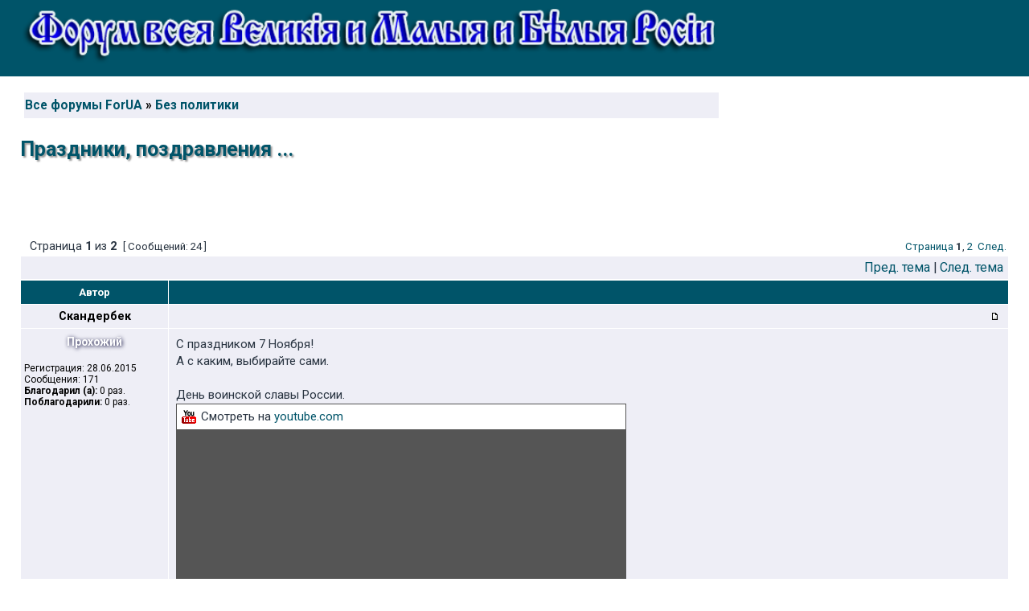

--- FILE ---
content_type: text/html; charset=UTF-8
request_url: https://for-ua.info/viewtopic.php?f=3&t=31399
body_size: 12448
content:
<!DOCTYPE html PUBLIC "-//W3C//DTD XHTML 1.0 Transitional//EN" "http://www.w3.org/TR/xhtml1/DTD/xhtml1-transitional.dtd">
<html xmlns="http://www.w3.org/1999/xhtml" dir="ltr" lang="ru" xml:lang="ru">
<head>
<meta property="og:title" content="Праздники, поздравления ..." />
<meta property="og:description" content="Праздники, поздравления ..."/>
<meta property="og:site_name" content="For-UA - Форум всея Великия и Малыя и Белыя России"/>


<meta http-equiv="content-type" content="text/html; charset=UTF-8" />
<meta http-equiv="content-language" content="ru" />
<meta http-equiv="content-style-type" content="text/css" />
<meta http-equiv="imagetoolbar" content="no" />
<meta name="resource-type" content="document" />
<meta name="distribution" content="global" />
<meta name="keywords" content="" />
<meta name="description" content="Праздники, поздравления ..." />

<link rel="shortcut icon" href="/fav.ico" />
<link href='https://fonts.googleapis.com/css?family=Roboto:400,700&subset=latin,cyrillic' rel='stylesheet' type='text/css' />
<title>Праздники, поздравления ...</title>


<link rel="stylesheet" href="./styles/subsilver2/theme/stylesheet.css" type="text/css" />



<script src="https://cdn.adfinity.pro/code/for-ua.info/adfinity.js" charset="utf-8" async></script>

<script type="text/JavaScript">
// &lt;![CDATA[
function getElement(iElementId)
{
   if (document.all) 
   {
      return document.all[iElementId];
   }
   if (document.getElementById)
   {
      return document.getElementById(iElementId);
   }
}

function toggleElement(oElement)
{
   if (oElement.style.display == "none")
   {
      oElement.style.display = "";
   }
   else
   {
      oElement.style.display = "none";
   }
}
// ]]&gt;
</script>

<script type="text/javascript">
// <![CDATA[

function popup(url, width, height, name)
{
	if (!name)
	{
		name = '_popup';
	}

	window.open(url.replace(/&amp;/g, '&'), name, 'height=' + height + ',resizable=yes,scrollbars=yes,width=' + width);
	return false;
}

function jumpto()
{
	var page = prompt('Введите номер страницы, на которую хотите перейти:', '1');
	var per_page = '20';
	var base_url = './viewtopic.php?f=3&amp;t=31399';

	if (page !== null && !isNaN(page) && page == Math.floor(page) && page > 0)
	{
		if (base_url.indexOf('?') == -1)
		{
			document.location.href = base_url + '?start=' + ((page - 1) * per_page);
		}
		else
		{
			document.location.href = base_url.replace(/&amp;/g, '&') + '&start=' + ((page - 1) * per_page);
		}
	}
}

/**
* Find a member
*/
function find_username(url)
{
	popup(url, 760, 570, '_usersearch');
	return false;
}

/**
* Mark/unmark checklist
* id = ID of parent container, name = name prefix, state = state [true/false]
*/
function marklist(id, name, state)
{
	var parent = document.getElementById(id);
	if (!parent)
	{
		eval('parent = document.' + id);
	}

	if (!parent)
	{
		return;
	}

	var rb = parent.getElementsByTagName('input');
	
	for (var r = 0; r < rb.length; r++)
	{
		if (rb[r].name.substr(0, name.length) == name)
		{
			rb[r].checked = state;
		}
	}
}



// ]]>
</script>







<script type="text/javascript">
// <![CDATA[
	/**
	* Resize too large images
	*/
	var reimg_maxWidth = 640, reimg_maxHeight = 480, reimg_relWidth = 0;
	var reimg_swapPortrait = true;
	var reimg_loadingImg = "./images/spacer.gif";
	var reimg_loadingStyle = "width: 16px; height: 16px; background: url(./styles/subsilver2/imageset/icon_reimg_loading.gif) top left no-repeat; filter: Alpha(Opacity=45); opacity: .45;";
	var reimg_loadingAlt = "Загрузка...";
	
	var reimg_autoLink = true;
	
	var reimg_zoomImg = "./images/spacer.gif";
	var reimg_zoomStyle = "width: 18px; height: 15px; background: url(./styles/subsilver2/imageset/icon_reimg_zoom_in.gif) top left no-repeat; filter: Alpha(Opacity=45); opacity: .45;";
	var reimg_zoomHover = "filter: Alpha(Opacity=90); opacity: .90;";
	
	var reimg_zoomAlt = "Увеличить (реальный размер: %1$d x %2$d)";
	var reimg_zoomTarget = "_highslide";
	var reimg_ajax_url = "https://for-ua.info/reimg/reimg_ajax.php";

	function reimg(img, width, height)
	{
		if (window.reimg_version)
		{
			reimg_resize(img, width, height);
		}
	}
// ]]>
</script>

<script type="text/javascript" src="./reimg/reimg.js"></script>

	
<style type="text/css" media="screen, projection">
<!--
	
	.tablebg .tablebg .postbody .reimg-zoom { display: none; }
	
-->
</style>
	
<script type="text/javascript" src="./reimg/highslide/highslide-full.packed.js"></script>
<link rel="stylesheet" type="text/css" href="./reimg/highslide/highslide.css" />
	
<script type="text/javascript">
// <![CDATA[
	/**
	* Light box for resized images
	*/
	
	if (window.hs)
	{
		hs.graphicsDir = "./reimg/highslide/graphics/";
		// Language settings for Highslide JS
		hs.lang.cssDirection = "ltr";
		hs.lang.loadingText = "Загрузка...";
		hs.lang.loadingTitle = "Кликните, чтобы отменить";
		hs.lang.focusTitle = "Кликните, чтобы перенести наверх";
		hs.lang.fullExpandTitle = "Увеличить до реального размера (f)";
		hs.lang.creditsText = "Предоставлено <em>Highslide JS</em>";
		hs.lang.creditsTitle = "На домашнюю станицу Highslide JS";
		hs.lang.previousText = "Предыдущее";
		hs.lang.nextText = "Следующее";
		hs.lang.moveText = "Переместить";
		hs.lang.closeText = "Закрыть";
		hs.lang.closeTitle = "Закрыть (esc)";
		hs.lang.resizeTitle = "Изменить размер";
		hs.lang.playText = "Play";
		hs.lang.playTitle = "Запустить слайд-шоу (пробел)";
		hs.lang.pauseText = "Пауза";
		hs.lang.pauseTitle = "Приостановить слайд-шоу (пробел)";
		hs.lang.previousTitle = "Предыдущее (стрелка влево)";
		hs.lang.nextTitle = "Следующее (стрелка вправо)";
		hs.lang.moveTitle = "Переместить";
		hs.lang.number = "Изображение %1 из %2";
		hs.lang.restoreTitle = "Чтобы закрыть, кликните на картинке. Кликните и, удерживая кнопку мыши, перемещайте окно по экрану. Используйте клавиши с кнопками для перемещения к следующему или предыдущему изображению.";
		hs.dimmingOpacity = 0.75;
	}
	
// ]]>
</script>

	
<script type="text/javascript">
// <![CDATA[
	reimg_loading('./styles/subsilver2/imageset/icon_reimg_loading.gif');
// ]]>
</script>
<!-- MOD : MSSTI ABBC3 (v3.0.13) - Start //-->
<script type="text/javascript" src="./styles/abbcode/abbcode.js?3.0.13" charset="UTF-8"></script>
<link rel="stylesheet" type="text/css" media="all" href="./styles/abbcode/abbcode.css?3.0.13" />

<!-- MOD : MSSTI ABBC3 (v3.0.13) - End //-->



<script type="text/javascript">
function slyLink() {
    var istS = 'Источник:'; 
    var copyR = '';
    var body_element = document.getElementsByTagName('body')[0];
    var choose;
    choose = window.getSelection();
    var myLink = document.location.href;
    var authorLink = "<br /><br />" + istS + ' ' + "<a href='"+myLink+"'>"+myLink+"</a><br />" + copyR; 
    var copytext = choose + authorLink;
    var addDiv = document.createElement('div');
    addDiv.style.position='absolute';
    addDiv.style.left='-99999px';
    body_element.appendChild(addDiv);
    addDiv.innerHTML = copytext;
    choose.selectAllChildren(addDiv);
    window.setTimeout(function() {
        body_element.removeChild(addDiv);
    },0);
}
document.oncopy = slyLink;
</script>



 <script type="text/javascript" src="./styles/subsilver2/template/tooltip.js"></script>
 <script src="https://ajax.googleapis.com/ajax/libs/jquery/1.9.1/jquery.min.js"></script>
 <script src="./styles/subsilver2/template/jquery.lockfixed.js"></script>

<style>
.abg { width: 125px; height: 125px; max-height: 126px;  position: relative; float:right; top:10px; margin-bottom: 15px;}
.abg1 { width: 125px; height: 107px; max-height: 126px;  position: relative; float:right; top:10px; margin-bottom: 15px;}
.lefts { margin-right: 145px;}
@media(max-width: 500px) { 
	.abg { display:none; }
	.abg1 { display:none; }
	.lefts { margin-right: 15px;} 
	}
@media(min-width: 700px) { 
	.abg { width: 250px; height: 250px; max-height: 250px;}  
	.abg1 { width: 180px; height: 153px; max-height: 153px;}  
	.lefts { margin-right: 270px;} 
	}
@media(min-width: 1100px) { 
	.abg { width: 336px; height: 280px; max-height: 280px;} 
	.abg1 { width: 250px; height: 213px; max-height: 213px;} 
	.lefts { margin-right: 356px;}
	.logoimg { background-image: url(site_logo7.png)}
	}
.logo1{width:100%;max-width:1090px;max-height:97px;height:auto;}
</style>




</head>


<body class="ltr">

 



<div id="main-block">

<a name="top"></a>

<div id="wrapheader">

	<div id="logodesc">
		
		<div id="rrs2" align="right" class="abg">
			<div class='adfinity_block_300_250'></div>
			<!-- admtd.bnnr: 91f2iqf0dz2401dfe6126213826a88 Banggood WW
			<a target="_blank" rel="nofollow" href="https://dorinebeaumont.com/g/91f2iqf0dz2401dfe6126213826a88/?i=4&subid=bg300250"><img width="300" height="250" border="0" src="https://ad.admitad.com/b/91f2iqf0dz2401dfe6126213826a88/" alt="Banggood WW"/></a>
			/admtd.bnnr -->
		</div>
		
		<div class="lefts" style="height:80px">	
			<a href="./"><img src="https://for-ua.info/styles/subsilver2/imageset/site_logo8.png" class="logo1"></a>  <!-- site_logo_vict.png  -->
		</div>

		<div  class="lefts">
			<table width="100%" cellspacing="0">
				<tr>
					<td class="genmed1">
						
					</td>
						
					
				</tr>
			</table>
		</div>
	</div>		
	
	
	
	<div id="logodesc" style="background-color:#fff;">
		<div  class="lefts" style="background-color:#fff; margin-top:20px">
			<table width="100%" cellspacing="0" style="margin:0 0 0px 0;padding:0px 5px 5px 5px;">
				<tr>
					<td class="row1" width="45%">
							<p class="breadcrumbs"><a href="./">Все форумы ForUA</a> &#187; <a href="./viewforum.php?f=3">Без политики</a> </p>
					</td>
					<td class="row1">
						
					</td>
				</tr>
			</table>
		</div>
		<!-- ***IF not S_USER_LOGGED_IN or U_ACP -->
		<div class="titles" style="margin-top:20px">
			<h1>Праздники, поздравления ...</h1>
		</div>
		<!-- ***ENDIF -->
		
	</div>



</div>

		
<div id="wrapcentre"> 

<br clear="all" />


<div id="pagecontent">

	<table width="100%" cellspacing="1">
	<tr>
		<td align="left" valign="middle" nowrap="nowrap">
		
		</td>
		
			<td class="nav" valign="middle" nowrap="nowrap">&nbsp;Страница <strong>1</strong> из <strong>2</strong><br /></td>
			<td class="gensmall" nowrap="nowrap">&nbsp;[ Сообщений: 24 ]&nbsp;</td>
			<td class="gensmall" width="100%" align="right" nowrap="nowrap"><a href="#" onclick="jumpto(); return false;" title="Перейти на страницу…">Стрaница</a> <strong>1</strong><span class="page-sep">, </span><a href="./viewtopic.php?f=3&amp;t=31399&amp;start=20">2</a> &nbsp;<a href="./viewtopic.php?f=3&amp;t=31399&amp;start=20">След.</a></td>
		
	</tr>
	</table>
	
	<!-- table begin 2 cells меню. только гости -->


	<table class="tablebg" width="100%" cellspacing="1">
	<tr>
		<td class="cat">
			<table width="100%" cellspacing="0">
			<tr>
				<td class="nav" nowrap="nowrap">&nbsp;
				
				</td>
				<td class="nav" align="right" nowrap="nowrap"><a href="./viewtopic.php?f=3&amp;t=31399&amp;view=previous">Пред. тема</a> | <a href="./viewtopic.php?f=3&amp;t=31399&amp;view=next">След. тема</a>&nbsp;</td>
			</tr>
			</table>
		</td>
	</tr>

	</table>


	<table class="tablebg" width="100%" cellspacing="1">
	
		<tr>
			<th>Автор</th>
	<th align="right">&nbsp;
	</th>  
		</tr>
	<tr class="row1">

			<td align="center" valign="middle">
				<a name="p1110632"></a>
				<b class="postauthor">Скандербек</b>
			</td>
			<td width="100%" height="25">
				<table width="100%" cellspacing="0">
				<tr>
				
					<td class="gensmall" width="100%">
					<div style="float: left;">&nbsp;
					
					</div>
					<div style="float: right;">
					<img src="./styles/subsilver2/imageset/icon_post_target.gif" width="12" height="9" alt="Сообщение" title="Сообщение" />
					&nbsp;
			<!--  BEGIN Goz Country flags in posts based on ip mod --><!--  END Goz Country flags in posts based on ip mod -->
					</div>
					</td>
				</tr>
				</table>
			</td>
		</tr>
		<tr class="row1">

			<td rowspan="2" valign="top" class="profile">
				<table cellspacing="4" align="center" width="175">
			
				<tr>
					<td colspan=2 style="padding:0;text-shadow: 1px 1px 5px #003; text-align: center; color:#fFf; 
					font:bold 1.15em Roboto,Arial">Прохожий</td>
				</tr>
			
				</table>

				<span class="postdetails">
					<br />Регистрация: 28.06.2015<br />Сообщения: 171<br /><b>Благодарил&nbsp;(а):</b>
						 0 раз.
						
						<br /><b>Поблагодарили:</b>
						 0 раз.
						
					
<!--					 -->
					
				</span>

			</td>
			<td valign="top"  height="100%">
				<table width="100%" cellspacing="5">
				<tr>
					<td>
					

						<div class="postbody">С праздником 7 Ноября!<br />А с каким, выбирайте сами.<br /><br />День воинской славы России.<br /><div class="bbvideo" style="width: 560px;"><div class="bbvideotitle"><img src="./styles/abbcode/images/youtube.gif" class="postimage" alt="" width="20" height="20" class="reimg" onload="reimg(this);" onerror="reimg(this);" /> Смотреть на <a href="http://www.youtube.com/watch?v=LULM9Fs-cyQ" onclick="window.open(this.href);return false;this.target='_blank';"  class="postlink" rel="nofollow">youtube.com</a></div><div class="bbvideocontent"><object id="mov14eqqcau" width="560" height="340" type="application/x-shockwave-flash" data="http://www.youtube.com/v/LULM9Fs-cyQ?version=3&amp;hl=en_US"><param name="movie" value="http://www.youtube.com/v/LULM9Fs-cyQ?version=3&amp;hl=en_US" /><param name="quality" value="high" /><param name="allowFullScreen" value="true" /><param name="allowScriptAccess" value="always" /><param name="pluginspage" value="http://www.macromedia.com/go/getflashplayer" /><param name="autoplay" value="false" /><param name="autostart" value="false" /></object></div></div><br /><br />День Великой Октябрьской социалистической революции <br /><div class="bbvideo" style="width: 560px;"><div class="bbvideotitle"><img src="./styles/abbcode/images/youtube.gif" class="postimage" alt="" width="20" height="20" class="reimg" onload="reimg(this);" onerror="reimg(this);" /> Смотреть на <a href="http://www.youtube.com/watch?v=MHcgyI_Y3xI" onclick="window.open(this.href);return false;this.target='_blank';"  class="postlink" rel="nofollow">youtube.com</a></div><div class="bbvideocontent"><object id="mov1a020g08" width="560" height="340" type="application/x-shockwave-flash" data="http://www.youtube.com/v/MHcgyI_Y3xI?version=3&amp;hl=en_US"><param name="movie" value="http://www.youtube.com/v/MHcgyI_Y3xI?version=3&amp;hl=en_US" /><param name="quality" value="high" /><param name="allowFullScreen" value="true" /><param name="allowScriptAccess" value="always" /><param name="pluginspage" value="http://www.macromedia.com/go/getflashplayer" /><param name="autoplay" value="false" /><param name="autostart" value="false" /></object></div></div><br /><br />Я отмечаю оба! <br />Второй - чтобы &quot;Великая&quot; не случилась больше в нашем Отечестве (разве что &quot;Научно-техническая&quot;).<br /><br />Всем всех благ.<br /><br /> <img src="./images/smilies/drinks.gif" alt=":!)-D" title="Выпьем?" class="reimg" onload="reimg(this);" onerror="reimg(this);" /></div>

					<br clear="all" />

					</td>
				</tr>
				</table>
			</td>
		</tr>

		<tr class="row1">

			<td>
				<div class="gensmall" style="float: left;">&nbsp;
					<!-- ------- IF postrow.U_EMAIL        ><a href=""><img src="./styles/subsilver2/imageset/ru/icon_contact_email.gif" alt="Отправить email" title="Отправить email" /></a> <  !--------- ENDIF -->&nbsp;
				</div> 
				<div class="gensmall" style="float: right;">
					&nbsp;&nbsp;
				</div>
				<div class="gensmall" style="float: right;">
							&nbsp;&nbsp;&nbsp;&nbsp;
				</div>	

								
				
			</td>
	
		</tr>


	<tr>
		<td class="spacer" colspan="2" height="1"><img src="images/spacer.gif" alt="" width="1" height="1" /></td>
	</tr>
	</table>




<div class="tablebg" style="background-color: #1c6c80;" align="center">
	<div style="margin: 2px 0px; padding: 5px 0px;" align="center"> 
		<div id="res8" align="center">			
		
			<div class='adfinity_block_728_90'></div>
	
		</div>
	</div>   
</div>

	<table class="tablebg" width="100%" cellspacing="1">
	<tr class="row2">

			<td align="center" valign="middle">
				<a name="p1110719"></a>
				<b class="postauthor">Индифферент</b>
			</td>
			<td width="100%" height="25">
				<table width="100%" cellspacing="0">
				<tr>
				
					<td class="gensmall" width="100%">
					<div style="float: left;">&nbsp;
					
					</div>
					<div style="float: right;">
					<img src="./styles/subsilver2/imageset/icon_post_target.gif" width="12" height="9" alt="Сообщение" title="Сообщение" />
					&nbsp;
			<!--  BEGIN Goz Country flags in posts based on ip mod --><!--  END Goz Country flags in posts based on ip mod -->
					</div>
					</td>
				</tr>
				</table>
			</td>
		</tr>
		<tr class="row2">

			<td rowspan="2" valign="top" class="profile">
				<table cellspacing="4" align="center" width="175">
			
				<tr>
					<td colspan=2 style="padding:0;text-shadow: 1px 1px 5px #003; text-align: center; color:#fFf; 
					font:bold 1.15em Roboto,Arial">Ветеран</td>
				</tr>
			
				<tr>
					<td colspan=2 style="text-align: center;"><img src="./download/file.php?avatar=2821_1766723388.jpg" width="100" height="100" alt="Аватара пользователя" /></td>
				</tr>
			
				</table>

				<span class="postdetails">
					<br />Регистрация: 12.09.2015<br />Сообщения: 58659<br /><b>Благодарил&nbsp;(а):</b>
						 <a href="./thankslist.php?mode=givens&amp;author_id=2821&amp;give=true">1887</a> раз.
						
						<br /><b>Поблагодарили:</b>
						 <a href="./thankslist.php?mode=givens&amp;author_id=2821&amp;give=false">3184</a> раз.
						
					
<!--					 -->
					<br /> <img src="./images/flags/RU.gif" alt="Россия" title="Россия" />
				</span>

			</td>
			<td valign="top"  height="100%">
				<table width="100%" cellspacing="5">
				<tr>
					<td>
					

						<div class="postbody">Присоединяюсь к двойному празднику</div>

					
						<div id="sig1110719" class="postbody"><br />_________________<br /><i><span style="font-size: 85%; line-height: normal">Великие умы обсуждают идеи. Средние умы обсуждают события. Мелкие умы обсуждают людей.</span></i></div>
					<br clear="all" />

					</td>
				</tr>
				</table>
			</td>
		</tr>

		<tr class="row2">

			<td>
				<div class="gensmall" style="float: left;">&nbsp;
					<!-- ------- IF postrow.U_EMAIL        ><a href=""><img src="./styles/subsilver2/imageset/ru/icon_contact_email.gif" alt="Отправить email" title="Отправить email" /></a> <  !--------- ENDIF -->&nbsp;
				</div> 
				<div class="gensmall" style="float: right;">
					&nbsp;&nbsp;
				</div>
				<div class="gensmall" style="float: right;">
							&nbsp;&nbsp;&nbsp;&nbsp;
				</div>	

								
				
			</td>
	
		</tr>


	<tr>
		<td class="spacer" colspan="2" height="1"><img src="images/spacer.gif" alt="" width="1" height="1" /></td>
	</tr>
	</table>




	<table class="tablebg" width="100%" cellspacing="1">
	<tr class="row1">

			<td align="center" valign="middle">
				<a name="p1111890"></a>
				<b class="postauthor">Бендер</b>
			</td>
			<td width="100%" height="25">
				<table width="100%" cellspacing="0">
				<tr>
				
					<td class="gensmall" width="100%">
					<div style="float: left;">&nbsp;
					
					</div>
					<div style="float: right;">
					<img src="./styles/subsilver2/imageset/icon_post_target.gif" width="12" height="9" alt="Сообщение" title="Сообщение" />
					&nbsp;
			<!--  BEGIN Goz Country flags in posts based on ip mod --><!--  END Goz Country flags in posts based on ip mod -->
					</div>
					</td>
				</tr>
				</table>
			</td>
		</tr>
		<tr class="row1">

			<td rowspan="2" valign="top" class="profile">
				<table cellspacing="4" align="center" width="175">
			
				<tr>
					<td colspan=2 style="padding:0;text-shadow: 1px 1px 5px #003; text-align: center; color:#fFf; 
					font:bold 1.15em Roboto,Arial">Старожил</td>
				</tr>
			
				<tr>
					<td colspan=2 style="text-align: center;"><img src="./download/file.php?avatar=317_1408765397.jpg" width="100" height="100" alt="Аватара пользователя" /></td>
				</tr>
			
				</table>

				<span class="postdetails">
					<br />Регистрация: 23.08.2014<br />Сообщения: 6831<br /><b>Благодарил&nbsp;(а):</b>
						 <a href="./thankslist.php?mode=givens&amp;author_id=317&amp;give=true">92</a> раз.
						
						<br /><b>Поблагодарили:</b>
						 <a href="./thankslist.php?mode=givens&amp;author_id=317&amp;give=false">124</a> раз.
						
					
<!--					 -->
					<br /> <img src="./images/flags/USSR.gif" alt="СССР" title="СССР" />
				</span>

			</td>
			<td valign="top"  height="100%">
				<table width="100%" cellspacing="5">
				<tr>
					<td>
					

						<div class="postbody"><div class="bbvideo" style="width: 560px;"><div class="bbvideotitle"><img src="./styles/abbcode/images/youtube.gif" class="postimage" alt="" width="20" height="20" class="reimg" onload="reimg(this);" onerror="reimg(this);" /> Смотреть на <a href="https://www.youtube.com/watch?v=NM9emE3iy_I" onclick="window.open(this.href);return false;this.target='_blank';"  class="postlink" rel="nofollow">youtube.com</a></div><div class="bbvideocontent"><object id="mov2vz51hh6" width="560" height="340" type="application/x-shockwave-flash" data="http://www.youtube.com/v/NM9emE3iy_I?version=3&amp;hl=en_US"><param name="movie" value="http://www.youtube.com/v/NM9emE3iy_I?version=3&amp;hl=en_US" /><param name="quality" value="high" /><param name="allowFullScreen" value="true" /><param name="allowScriptAccess" value="always" /><param name="pluginspage" value="http://www.macromedia.com/go/getflashplayer" /><param name="autoplay" value="false" /><param name="autostart" value="false" /></object></div></div></div>

					
						<div id="sig1111890" class="postbody"><br />_________________<br />Когда не знаешь, что искать, то находишь жареные парадоксы.</div>
					<br clear="all" />

					</td>
				</tr>
				</table>
			</td>
		</tr>

		<tr class="row1">

			<td>
				<div class="gensmall" style="float: left;">&nbsp;
					<!-- ------- IF postrow.U_EMAIL        ><a href=""><img src="./styles/subsilver2/imageset/ru/icon_contact_email.gif" alt="Отправить email" title="Отправить email" /></a> <  !--------- ENDIF -->&nbsp;
				</div> 
				<div class="gensmall" style="float: right;">
					&nbsp;&nbsp;
				</div>
				<div class="gensmall" style="float: right;">
							&nbsp;&nbsp;&nbsp;&nbsp;
				</div>	

								
				
			</td>
	
		</tr>


	<tr>
		<td class="spacer" colspan="2" height="1"><img src="images/spacer.gif" alt="" width="1" height="1" /></td>
	</tr>
	</table>




	<table class="tablebg" width="100%" cellspacing="1">
	<tr class="row2">

			<td align="center" valign="middle">
				<a name="p1254010"></a>
				<b class="postauthor">Скандербек</b>
			</td>
			<td width="100%" height="25">
				<table width="100%" cellspacing="0">
				<tr>
				
					<td class="gensmall" width="100%">
					<div style="float: left;">&nbsp;
					
					</div>
					<div style="float: right;">
					<img src="./styles/subsilver2/imageset/icon_post_target.gif" width="12" height="9" alt="Сообщение" title="Сообщение" />
					&nbsp;
			<!--  BEGIN Goz Country flags in posts based on ip mod --><!--  END Goz Country flags in posts based on ip mod -->
					</div>
					</td>
				</tr>
				</table>
			</td>
		</tr>
		<tr class="row2">

			<td rowspan="2" valign="top" class="profile">
				<table cellspacing="4" align="center" width="175">
			
				<tr>
					<td colspan=2 style="padding:0;text-shadow: 1px 1px 5px #003; text-align: center; color:#fFf; 
					font:bold 1.15em Roboto,Arial">Прохожий</td>
				</tr>
			
				</table>

				<span class="postdetails">
					<br />Регистрация: 28.06.2015<br />Сообщения: 171<br /><b>Благодарил&nbsp;(а):</b>
						 0 раз.
						
						<br /><b>Поблагодарили:</b>
						 0 раз.
						
					
<!--					 -->
					
				</span>

			</td>
			<td valign="top"  height="100%">
				<table width="100%" cellspacing="5">
				<tr>
					<td>
					

						<div class="postbody">С наступающим Новым Годом !!!<br />Хорошего настроения!<br /><br /><div class="bbvideo" style="width: 560px;"><div class="bbvideotitle"><img src="./styles/abbcode/images/youtube.gif" class="postimage" alt="" width="20" height="20" class="reimg" onload="reimg(this);" onerror="reimg(this);" /> Смотреть на <a href="http://www.youtube.com/watch?v=4zsVl6yn0Nk" onclick="window.open(this.href);return false;this.target='_blank';"  class="postlink" rel="nofollow">youtube.com</a></div><div class="bbvideocontent"><object id="movgiwtt1dm" width="560" height="340" type="application/x-shockwave-flash" data="http://www.youtube.com/v/4zsVl6yn0Nk?version=3&amp;hl=en_US"><param name="movie" value="http://www.youtube.com/v/4zsVl6yn0Nk?version=3&amp;hl=en_US" /><param name="quality" value="high" /><param name="allowFullScreen" value="true" /><param name="allowScriptAccess" value="always" /><param name="pluginspage" value="http://www.macromedia.com/go/getflashplayer" /><param name="autoplay" value="false" /><param name="autostart" value="false" /></object></div></div><br /><br /><div class="bbvideo" style="width: 560px;"><div class="bbvideotitle"><img src="./styles/abbcode/images/youtube.gif" class="postimage" alt="" width="20" height="20" class="reimg" onload="reimg(this);" onerror="reimg(this);" /> Смотреть на <a href="http://www.youtube.com/watch?v=KrlymVaXbI4" onclick="window.open(this.href);return false;this.target='_blank';"  class="postlink" rel="nofollow">youtube.com</a></div><div class="bbvideocontent"><object id="movb8008r8u" width="560" height="340" type="application/x-shockwave-flash" data="http://www.youtube.com/v/KrlymVaXbI4?version=3&amp;hl=en_US"><param name="movie" value="http://www.youtube.com/v/KrlymVaXbI4?version=3&amp;hl=en_US" /><param name="quality" value="high" /><param name="allowFullScreen" value="true" /><param name="allowScriptAccess" value="always" /><param name="pluginspage" value="http://www.macromedia.com/go/getflashplayer" /><param name="autoplay" value="false" /><param name="autostart" value="false" /></object></div></div><br /><br /><div class="bbvideo" style="width: 560px;"><div class="bbvideotitle"><img src="./styles/abbcode/images/youtube.gif" class="postimage" alt="" width="20" height="20" class="reimg" onload="reimg(this);" onerror="reimg(this);" /> Смотреть на <a href="http://www.youtube.com/watch?v=48m6BXVM2mw" onclick="window.open(this.href);return false;this.target='_blank';"  class="postlink" rel="nofollow">youtube.com</a></div><div class="bbvideocontent"><object id="movt3grquh8" width="560" height="340" type="application/x-shockwave-flash" data="http://www.youtube.com/v/48m6BXVM2mw?version=3&amp;hl=en_US"><param name="movie" value="http://www.youtube.com/v/48m6BXVM2mw?version=3&amp;hl=en_US" /><param name="quality" value="high" /><param name="allowFullScreen" value="true" /><param name="allowScriptAccess" value="always" /><param name="pluginspage" value="http://www.macromedia.com/go/getflashplayer" /><param name="autoplay" value="false" /><param name="autostart" value="false" /></object></div></div></div>

					<br clear="all" />

					</td>
				</tr>
				</table>
			</td>
		</tr>

		<tr class="row2">

			<td>
				<div class="gensmall" style="float: left;">&nbsp;
					<!-- ------- IF postrow.U_EMAIL        ><a href=""><img src="./styles/subsilver2/imageset/ru/icon_contact_email.gif" alt="Отправить email" title="Отправить email" /></a> <  !--------- ENDIF -->&nbsp;
				</div> 
				<div class="gensmall" style="float: right;">
					&nbsp;&nbsp;
				</div>
				<div class="gensmall" style="float: right;">
							&nbsp;&nbsp;&nbsp;&nbsp;
				</div>	

								
				
			</td>
	
		</tr>


	<tr>
		<td class="spacer" colspan="2" height="1"><img src="images/spacer.gif" alt="" width="1" height="1" /></td>
	</tr>
	</table>




	<table class="tablebg" width="100%" cellspacing="1">
	<tr class="row1">

			<td align="center" valign="middle">
				<a name="p1268346"></a>
				<b class="postauthor">Скандербек</b>
			</td>
			<td width="100%" height="25">
				<table width="100%" cellspacing="0">
				<tr>
				
					<td class="gensmall" width="100%">
					<div style="float: left;">&nbsp;
					
					</div>
					<div style="float: right;">
					<img src="./styles/subsilver2/imageset/icon_post_target.gif" width="12" height="9" alt="Сообщение" title="Сообщение" />
					&nbsp;
			<!--  BEGIN Goz Country flags in posts based on ip mod --><!--  END Goz Country flags in posts based on ip mod -->
					</div>
					</td>
				</tr>
				</table>
			</td>
		</tr>
		<tr class="row1">

			<td rowspan="2" valign="top" class="profile">
				<table cellspacing="4" align="center" width="175">
			
				<tr>
					<td colspan=2 style="padding:0;text-shadow: 1px 1px 5px #003; text-align: center; color:#fFf; 
					font:bold 1.15em Roboto,Arial">Прохожий</td>
				</tr>
			
				</table>

				<span class="postdetails">
					<br />Регистрация: 28.06.2015<br />Сообщения: 171<br /><b>Благодарил&nbsp;(а):</b>
						 0 раз.
						
						<br /><b>Поблагодарили:</b>
						 0 раз.
						
					
<!--					 -->
					
				</span>

			</td>
			<td valign="top"  height="100%">
				<table width="100%" cellspacing="5">
				<tr>
					<td>
					

						<div class="postbody"><strong>С наступившим годом!</strong><br /><br /><div class="bbvideo" style="width: 560px;"><div class="bbvideotitle"><img src="./styles/abbcode/images/youtube.gif" class="postimage" alt="" width="20" height="20" class="reimg" onload="reimg(this);" onerror="reimg(this);" /> Смотреть на <a href="http://www.youtube.com/watch?v=ztb0VyckSGs&amp;list=PLOQ3rltzU7y5UiOFHCj__NOiGdXOfm2wF&amp;index=25" onclick="window.open(this.href);return false;this.target='_blank';"  class="postlink" rel="nofollow">youtube.com</a></div><div class="bbvideocontent"><object id="mov3m3x91uv" width="560" height="340" type="application/x-shockwave-flash" data="http://www.youtube.com/v/ztb0VyckSGs?version=3&amp;hl=en_US"><param name="movie" value="http://www.youtube.com/v/ztb0VyckSGs?version=3&amp;hl=en_US" /><param name="quality" value="high" /><param name="allowFullScreen" value="true" /><param name="allowScriptAccess" value="always" /><param name="pluginspage" value="http://www.macromedia.com/go/getflashplayer" /><param name="autoplay" value="false" /><param name="autostart" value="false" /></object></div></div><br /><br /><div class="bbvideo" style="width: 560px;"><div class="bbvideotitle"><img src="./styles/abbcode/images/youtube.gif" class="postimage" alt="" width="20" height="20" class="reimg" onload="reimg(this);" onerror="reimg(this);" /> Смотреть на <a href="http://www.youtube.com/watch?v=ULvBqtvXbsM" onclick="window.open(this.href);return false;this.target='_blank';"  class="postlink" rel="nofollow">youtube.com</a></div><div class="bbvideocontent"><object id="mov10q8o4yx" width="560" height="340" type="application/x-shockwave-flash" data="http://www.youtube.com/v/ULvBqtvXbsM?version=3&amp;hl=en_US"><param name="movie" value="http://www.youtube.com/v/ULvBqtvXbsM?version=3&amp;hl=en_US" /><param name="quality" value="high" /><param name="allowFullScreen" value="true" /><param name="allowScriptAccess" value="always" /><param name="pluginspage" value="http://www.macromedia.com/go/getflashplayer" /><param name="autoplay" value="false" /><param name="autostart" value="false" /></object></div></div></div>

					<br clear="all" />

					</td>
				</tr>
				</table>
			</td>
		</tr>

		<tr class="row1">

			<td>
				<div class="gensmall" style="float: left;">&nbsp;
					<!-- ------- IF postrow.U_EMAIL        ><a href=""><img src="./styles/subsilver2/imageset/ru/icon_contact_email.gif" alt="Отправить email" title="Отправить email" /></a> <  !--------- ENDIF -->&nbsp;
				</div> 
				<div class="gensmall" style="float: right;">
					&nbsp;&nbsp;
				</div>
				<div class="gensmall" style="float: right;">
							&nbsp;&nbsp;&nbsp;&nbsp;
				</div>	

								
				
			</td>
	
		</tr>


	<tr>
		<td class="spacer" colspan="2" height="1"><img src="images/spacer.gif" alt="" width="1" height="1" /></td>
	</tr>
	</table>




	<table class="tablebg" width="100%" cellspacing="1">
	<tr class="row2">

			<td align="center" valign="middle">
				<a name="p1268350"></a>
				<b class="postauthor">Скандербек</b>
			</td>
			<td width="100%" height="25">
				<table width="100%" cellspacing="0">
				<tr>
				
					<td class="gensmall" width="100%">
					<div style="float: left;">&nbsp;
					
					</div>
					<div style="float: right;">
					<img src="./styles/subsilver2/imageset/icon_post_target.gif" width="12" height="9" alt="Сообщение" title="Сообщение" />
					&nbsp;
			<!--  BEGIN Goz Country flags in posts based on ip mod --><!--  END Goz Country flags in posts based on ip mod -->
					</div>
					</td>
				</tr>
				</table>
			</td>
		</tr>
		<tr class="row2">

			<td rowspan="2" valign="top" class="profile">
				<table cellspacing="4" align="center" width="175">
			
				<tr>
					<td colspan=2 style="padding:0;text-shadow: 1px 1px 5px #003; text-align: center; color:#fFf; 
					font:bold 1.15em Roboto,Arial">Прохожий</td>
				</tr>
			
				</table>

				<span class="postdetails">
					<br />Регистрация: 28.06.2015<br />Сообщения: 171<br /><b>Благодарил&nbsp;(а):</b>
						 0 раз.
						
						<br /><b>Поблагодарили:</b>
						 0 раз.
						
					
<!--					 -->
					
				</span>

			</td>
			<td valign="top"  height="100%">
				<table width="100%" cellspacing="5">
				<tr>
					<td>
					

						<div class="postbody"><strong>С наступившим годом!</strong><br /><br /><div class="bbvideo" style="width: 560px;"><div class="bbvideotitle"><img src="./styles/abbcode/images/youtube.gif" class="postimage" alt="" width="20" height="20" class="reimg" onload="reimg(this);" onerror="reimg(this);" /> Смотреть на <a href="http://www.youtube.com/watch?v=LzC-V6bYkYk" onclick="window.open(this.href);return false;this.target='_blank';"  class="postlink" rel="nofollow">youtube.com</a></div><div class="bbvideocontent"><object id="mov7uywbkyz" width="560" height="340" type="application/x-shockwave-flash" data="http://www.youtube.com/v/LzC-V6bYkYk?version=3&amp;hl=en_US"><param name="movie" value="http://www.youtube.com/v/LzC-V6bYkYk?version=3&amp;hl=en_US" /><param name="quality" value="high" /><param name="allowFullScreen" value="true" /><param name="allowScriptAccess" value="always" /><param name="pluginspage" value="http://www.macromedia.com/go/getflashplayer" /><param name="autoplay" value="false" /><param name="autostart" value="false" /></object></div></div><br /><br /><div class="bbvideo" style="width: 560px;"><div class="bbvideotitle"><img src="./styles/abbcode/images/youtube.gif" class="postimage" alt="" width="20" height="20" class="reimg" onload="reimg(this);" onerror="reimg(this);" /> Смотреть на <a href="http://www.youtube.com/watch?v=j1ys-DCNBpk" onclick="window.open(this.href);return false;this.target='_blank';"  class="postlink" rel="nofollow">youtube.com</a></div><div class="bbvideocontent"><object id="movbcx5zjzs" width="560" height="340" type="application/x-shockwave-flash" data="http://www.youtube.com/v/j1ys-DCNBpk?version=3&amp;hl=en_US"><param name="movie" value="http://www.youtube.com/v/j1ys-DCNBpk?version=3&amp;hl=en_US" /><param name="quality" value="high" /><param name="allowFullScreen" value="true" /><param name="allowScriptAccess" value="always" /><param name="pluginspage" value="http://www.macromedia.com/go/getflashplayer" /><param name="autoplay" value="false" /><param name="autostart" value="false" /></object></div></div></div>

					<br clear="all" />

					</td>
				</tr>
				</table>
			</td>
		</tr>

		<tr class="row2">

			<td>
				<div class="gensmall" style="float: left;">&nbsp;
					<!-- ------- IF postrow.U_EMAIL        ><a href=""><img src="./styles/subsilver2/imageset/ru/icon_contact_email.gif" alt="Отправить email" title="Отправить email" /></a> <  !--------- ENDIF -->&nbsp;
				</div> 
				<div class="gensmall" style="float: right;">
					&nbsp;&nbsp;
				</div>
				<div class="gensmall" style="float: right;">
							&nbsp;&nbsp;&nbsp;&nbsp;
				</div>	

								
				
			</td>
	
		</tr>


	<tr>
		<td class="spacer" colspan="2" height="1"><img src="images/spacer.gif" alt="" width="1" height="1" /></td>
	</tr>
	</table>




	<table class="tablebg" width="100%" cellspacing="1">
	<tr class="row1">

			<td align="center" valign="middle">
				<a name="p1268982"></a>
				<b class="postauthor">Солдат Джейн</b>
			</td>
			<td width="100%" height="25">
				<table width="100%" cellspacing="0">
				<tr>
				
					<td class="gensmall" width="100%">
					<div style="float: left;">&nbsp;
					
					</div>
					<div style="float: right;">
					<img src="./styles/subsilver2/imageset/icon_post_target.gif" width="12" height="9" alt="Сообщение" title="Сообщение" />
					&nbsp;
			<!--  BEGIN Goz Country flags in posts based on ip mod --><!--  END Goz Country flags in posts based on ip mod -->
					</div>
					</td>
				</tr>
				</table>
			</td>
		</tr>
		<tr class="row1">

			<td rowspan="2" valign="top" class="profile">
				<table cellspacing="4" align="center" width="175">
			
				<tr>
					<td colspan=2 style="padding:0;text-shadow: 1px 1px 5px #003; text-align: center; color:#fFf; 
					font:bold 1.15em Roboto,Arial">Ветеран</td>
				</tr>
			
				<tr>
					<td colspan=2 style="text-align: center;"><img src="./download/file.php?avatar=295_1494398909.jpg" width="100" height="100" alt="Аватара пользователя" /></td>
				</tr>
			
				</table>

				<span class="postdetails">
					<br />Регистрация: 23.08.2014<br />Сообщения: 11891<br /><b>Благодарил&nbsp;(а):</b>
						 <a href="./thankslist.php?mode=givens&amp;author_id=295&amp;give=true">139</a> раз.
						
						<br /><b>Поблагодарили:</b>
						 <a href="./thankslist.php?mode=givens&amp;author_id=295&amp;give=false">331</a> раз.
						
					
<!--					 -->
					
				</span>

			</td>
			<td valign="top"  height="100%">
				<table width="100%" cellspacing="5">
				<tr>
					<td>
					

						<div class="postbody">Спасибо а новогоднюю подборку.)</div>

					<br clear="all" />

					</td>
				</tr>
				</table>
			</td>
		</tr>

		<tr class="row1">

			<td>
				<div class="gensmall" style="float: left;">&nbsp;
					<!-- ------- IF postrow.U_EMAIL        ><a href=""><img src="./styles/subsilver2/imageset/ru/icon_contact_email.gif" alt="Отправить email" title="Отправить email" /></a> <  !--------- ENDIF -->&nbsp;
				</div> 
				<div class="gensmall" style="float: right;">
					&nbsp;&nbsp;
				</div>
				<div class="gensmall" style="float: right;">
							&nbsp;&nbsp;&nbsp;&nbsp;
				</div>	

								
				
			</td>
	
		</tr>


	<tr>
		<td class="spacer" colspan="2" height="1"><img src="images/spacer.gif" alt="" width="1" height="1" /></td>
	</tr>
	</table>




	<table class="tablebg" width="100%" cellspacing="1">
	<tr class="row2">

			<td align="center" valign="middle">
				<a name="p1283162"></a>
				<b class="postauthor">Скандербек</b>
			</td>
			<td width="100%" height="25">
				<table width="100%" cellspacing="0">
				<tr>
				
					<td class="gensmall" width="100%">
					<div style="float: left;">&nbsp;
					
					</div>
					<div style="float: right;">
					<img src="./styles/subsilver2/imageset/icon_post_target.gif" width="12" height="9" alt="Сообщение" title="Сообщение" />
					&nbsp;
			<!--  BEGIN Goz Country flags in posts based on ip mod --><!--  END Goz Country flags in posts based on ip mod -->
					</div>
					</td>
				</tr>
				</table>
			</td>
		</tr>
		<tr class="row2">

			<td rowspan="2" valign="top" class="profile">
				<table cellspacing="4" align="center" width="175">
			
				<tr>
					<td colspan=2 style="padding:0;text-shadow: 1px 1px 5px #003; text-align: center; color:#fFf; 
					font:bold 1.15em Roboto,Arial">Прохожий</td>
				</tr>
			
				</table>

				<span class="postdetails">
					<br />Регистрация: 28.06.2015<br />Сообщения: 171<br /><b>Благодарил&nbsp;(а):</b>
						 0 раз.
						
						<br /><b>Поблагодарили:</b>
						 0 раз.
						
					
<!--					 -->
					
				</span>

			</td>
			<td valign="top"  height="100%">
				<table width="100%" cellspacing="5">
				<tr>
					<td>
					

						<div class="postbody"><div class="bbvideo" style="width: 560px;"><div class="bbvideotitle"><img src="./styles/abbcode/images/youtube.gif" class="postimage" alt="" width="20" height="20" class="reimg" onload="reimg(this);" onerror="reimg(this);" /> Смотреть на <a href="https://www.youtube.com/watch?v=Z1rSarMd25k" onclick="window.open(this.href);return false;this.target='_blank';"  class="postlink" rel="nofollow">youtube.com</a></div><div class="bbvideocontent"><object id="mov2btj6k3u" width="560" height="340" type="application/x-shockwave-flash" data="http://www.youtube.com/v/Z1rSarMd25k?version=3&amp;hl=en_US"><param name="movie" value="http://www.youtube.com/v/Z1rSarMd25k?version=3&amp;hl=en_US" /><param name="quality" value="high" /><param name="allowFullScreen" value="true" /><param name="allowScriptAccess" value="always" /><param name="pluginspage" value="http://www.macromedia.com/go/getflashplayer" /><param name="autoplay" value="false" /><param name="autostart" value="false" /></object></div></div><br /><br /><div class="bbvideo" style="width: 560px;"><div class="bbvideotitle"><img src="./styles/abbcode/images/youtube.gif" class="postimage" alt="" width="20" height="20" class="reimg" onload="reimg(this);" onerror="reimg(this);" /> Смотреть на <a href="https://www.youtube.com/watch?v=mvEu1m65ADM" onclick="window.open(this.href);return false;this.target='_blank';"  class="postlink" rel="nofollow">youtube.com</a></div><div class="bbvideocontent"><object id="mov22u4kxwc" width="560" height="340" type="application/x-shockwave-flash" data="http://www.youtube.com/v/mvEu1m65ADM?version=3&amp;hl=en_US"><param name="movie" value="http://www.youtube.com/v/mvEu1m65ADM?version=3&amp;hl=en_US" /><param name="quality" value="high" /><param name="allowFullScreen" value="true" /><param name="allowScriptAccess" value="always" /><param name="pluginspage" value="http://www.macromedia.com/go/getflashplayer" /><param name="autoplay" value="false" /><param name="autostart" value="false" /></object></div></div><br /><br />С Рождеством.</div>

					<br clear="all" />

					</td>
				</tr>
				</table>
			</td>
		</tr>

		<tr class="row2">

			<td>
				<div class="gensmall" style="float: left;">&nbsp;
					<!-- ------- IF postrow.U_EMAIL        ><a href=""><img src="./styles/subsilver2/imageset/ru/icon_contact_email.gif" alt="Отправить email" title="Отправить email" /></a> <  !--------- ENDIF -->&nbsp;
				</div> 
				<div class="gensmall" style="float: right;">
					&nbsp;&nbsp;
				</div>
				<div class="gensmall" style="float: right;">
							&nbsp;&nbsp;&nbsp;&nbsp;
				</div>	

								
				
			</td>
	
		</tr>


	<tr>
		<td class="spacer" colspan="2" height="1"><img src="images/spacer.gif" alt="" width="1" height="1" /></td>
	</tr>
	</table>




	<table class="tablebg" width="100%" cellspacing="1">
	<tr class="row1">

			<td align="center" valign="middle">
				<a name="p1283261"></a>
				<b class="postauthor">Индифферент</b>
			</td>
			<td width="100%" height="25">
				<table width="100%" cellspacing="0">
				<tr>
				
					<td class="gensmall" width="100%">
					<div style="float: left;">&nbsp;
					
					</div>
					<div style="float: right;">
					<img src="./styles/subsilver2/imageset/icon_post_target.gif" width="12" height="9" alt="Сообщение" title="Сообщение" />
					&nbsp;
			<!--  BEGIN Goz Country flags in posts based on ip mod --><!--  END Goz Country flags in posts based on ip mod -->
					</div>
					</td>
				</tr>
				</table>
			</td>
		</tr>
		<tr class="row1">

			<td rowspan="2" valign="top" class="profile">
				<table cellspacing="4" align="center" width="175">
			
				<tr>
					<td colspan=2 style="padding:0;text-shadow: 1px 1px 5px #003; text-align: center; color:#fFf; 
					font:bold 1.15em Roboto,Arial">Ветеран</td>
				</tr>
			
				<tr>
					<td colspan=2 style="text-align: center;"><img src="./download/file.php?avatar=2821_1766723388.jpg" width="100" height="100" alt="Аватара пользователя" /></td>
				</tr>
			
				</table>

				<span class="postdetails">
					<br />Регистрация: 12.09.2015<br />Сообщения: 58659<br /><b>Благодарил&nbsp;(а):</b>
						 <a href="./thankslist.php?mode=givens&amp;author_id=2821&amp;give=true">1887</a> раз.
						
						<br /><b>Поблагодарили:</b>
						 <a href="./thankslist.php?mode=givens&amp;author_id=2821&amp;give=false">3184</a> раз.
						
					
<!--					 -->
					<br /> <img src="./images/flags/RU.gif" alt="Россия" title="Россия" />
				</span>

			</td>
			<td valign="top"  height="100%">
				<table width="100%" cellspacing="5">
				<tr>
					<td>
					

						<div class="postbody">С Рождеством!</div>

					
						<div id="sig1283261" class="postbody"><br />_________________<br /><i><span style="font-size: 85%; line-height: normal">Великие умы обсуждают идеи. Средние умы обсуждают события. Мелкие умы обсуждают людей.</span></i></div>
					<br clear="all" />

					</td>
				</tr>
				</table>
			</td>
		</tr>

		<tr class="row1">

			<td>
				<div class="gensmall" style="float: left;">&nbsp;
					<!-- ------- IF postrow.U_EMAIL        ><a href=""><img src="./styles/subsilver2/imageset/ru/icon_contact_email.gif" alt="Отправить email" title="Отправить email" /></a> <  !--------- ENDIF -->&nbsp;
				</div> 
				<div class="gensmall" style="float: right;">
					&nbsp;&nbsp;
				</div>
				<div class="gensmall" style="float: right;">
							&nbsp;&nbsp;&nbsp;&nbsp;
				</div>	

								
				
			</td>
	
		</tr>


	<tr>
		<td class="spacer" colspan="2" height="1"><img src="images/spacer.gif" alt="" width="1" height="1" /></td>
	</tr>
	</table>




	<table class="tablebg" width="100%" cellspacing="1">
	<tr class="row2">

			<td align="center" valign="middle">
				<a name="p1285374"></a>
				<b class="postauthor">Totoro</b>
			</td>
			<td width="100%" height="25">
				<table width="100%" cellspacing="0">
				<tr>
				
					<td class="gensmall" width="100%">
					<div style="float: left;">&nbsp;
					
					</div>
					<div style="float: right;">
					<img src="./styles/subsilver2/imageset/icon_post_target.gif" width="12" height="9" alt="Сообщение" title="Сообщение" />
					&nbsp;
			<!--  BEGIN Goz Country flags in posts based on ip mod --><!--  END Goz Country flags in posts based on ip mod -->
					</div>
					</td>
				</tr>
				</table>
			</td>
		</tr>
		<tr class="row2">

			<td rowspan="2" valign="top" class="profile">
				<table cellspacing="4" align="center" width="175">
			
				<tr>
					<td colspan=2 style="padding:0;text-shadow: 1px 1px 5px #003; text-align: center; color:#fFf; 
					font:bold 1.15em Roboto,Arial">Прохожий</td>
				</tr>
			
				</table>

				<span class="postdetails">
					<br />Регистрация: 28.08.2014<br />Сообщения: 494<br /><b>Благодарил&nbsp;(а):</b>
						 0 раз.
						
						<br /><b>Поблагодарили:</b>
						 0 раз.
						
					
<!--					 -->
					
				</span>

			</td>
			<td valign="top"  height="100%">
				<table width="100%" cellspacing="5">
				<tr>
					<td>
					

						<div class="postbody"><div class="quotetitle">Индифферент писал(а):</div><div class="quotecontent">С Рождеством!</div><br /><strong>С Рождеством Христовым!</strong><br /><br /><strong><span class="Glow" style="display: inline-block; padding: 0 0.5em; color: #ffffff; text-shadow: 0 0 1.0em red, 0 0 1.0em red, 0 0 1.2em red;">&quot;Христос раждается прежде падший воскресити образ.&quot;</span></strong><br /> <br /><div class="bbvideo" style="width: 560px;"><div class="bbvideotitle"><img src="./styles/abbcode/images/youtube.gif" class="postimage" alt="" width="20" height="20" class="reimg" onload="reimg(this);" onerror="reimg(this);" /> Смотреть на <a href="https://www.youtube.com/watch?v=JHOZmToT0mU" onclick="window.open(this.href);return false;this.target='_blank';"  class="postlink" rel="nofollow">youtube.com</a></div><div class="bbvideocontent"><object id="mov2740m453" width="560" height="340" type="application/x-shockwave-flash" data="http://www.youtube.com/v/JHOZmToT0mU?version=3&amp;hl=en_US"><param name="movie" value="http://www.youtube.com/v/JHOZmToT0mU?version=3&amp;hl=en_US" /><param name="quality" value="high" /><param name="allowFullScreen" value="true" /><param name="allowScriptAccess" value="always" /><param name="pluginspage" value="http://www.macromedia.com/go/getflashplayer" /><param name="autoplay" value="false" /><param name="autostart" value="false" /></object></div></div></div>

					<br clear="all" />

					</td>
				</tr>
				</table>
			</td>
		</tr>

		<tr class="row2">

			<td>
				<div class="gensmall" style="float: left;">&nbsp;
					<!-- ------- IF postrow.U_EMAIL        ><a href=""><img src="./styles/subsilver2/imageset/ru/icon_contact_email.gif" alt="Отправить email" title="Отправить email" /></a> <  !--------- ENDIF -->&nbsp;
				</div> 
				<div class="gensmall" style="float: right;">
					&nbsp;&nbsp;
				</div>
				<div class="gensmall" style="float: right;">
							&nbsp;&nbsp;&nbsp;&nbsp;
				</div>	

								
				
			</td>
	
		</tr>


	<tr>
		<td class="spacer" colspan="2" height="1"><img src="images/spacer.gif" alt="" width="1" height="1" /></td>
	</tr>
	</table>




<div class="tablebg" style="background-color: #ddd;" align="center">
	<div style="margin: 2px 0px; padding: 5px 0px;" align="center">
		<div id="res8a" align="center">  
			<div class='adfinity_block_728_90'></div>	
			<!-- <a target="_blank" rel="nofollow" href="https://kdbov.com/g/5zbmoftyzd2401dfe612e9940b7619/?erid=LatgBorHQ"><img src="https://for-ua.info/images/wm49.png" /></a> -->
		</div>
	</div>
</div> 

	<table class="tablebg" width="100%" cellspacing="1">
	<tr class="row1">

			<td align="center" valign="middle">
				<a name="p1299888"></a>
				<b class="postauthor">Скандербек</b>
			</td>
			<td width="100%" height="25">
				<table width="100%" cellspacing="0">
				<tr>
				
					<td class="gensmall" width="100%">
					<div style="float: left;">&nbsp;
					
					</div>
					<div style="float: right;">
					<img src="./styles/subsilver2/imageset/icon_post_target.gif" width="12" height="9" alt="Сообщение" title="Сообщение" />
					&nbsp;
			<!--  BEGIN Goz Country flags in posts based on ip mod --><!--  END Goz Country flags in posts based on ip mod -->
					</div>
					</td>
				</tr>
				</table>
			</td>
		</tr>
		<tr class="row1">

			<td rowspan="2" valign="top" class="profile">
				<table cellspacing="4" align="center" width="175">
			
				<tr>
					<td colspan=2 style="padding:0;text-shadow: 1px 1px 5px #003; text-align: center; color:#fFf; 
					font:bold 1.15em Roboto,Arial">Прохожий</td>
				</tr>
			
				</table>

				<span class="postdetails">
					<br />Регистрация: 28.06.2015<br />Сообщения: 171<br /><b>Благодарил&nbsp;(а):</b>
						 0 раз.
						
						<br /><b>Поблагодарили:</b>
						 0 раз.
						
					
<!--					 -->
					
				</span>

			</td>
			<td valign="top"  height="100%">
				<table width="100%" cellspacing="5">
				<tr>
					<td>
					

						<div class="postbody"><strong>Старый Новый год!</strong><br /><br /><div class="bbvideo" style="width: 560px;"><div class="bbvideotitle"><img src="./styles/abbcode/images/youtube.gif" class="postimage" alt="" width="20" height="20" class="reimg" onload="reimg(this);" onerror="reimg(this);" /> Смотреть на <a href="https://www.youtube.com/watch?v=Snpiguat4Gg" onclick="window.open(this.href);return false;this.target='_blank';"  class="postlink" rel="nofollow">youtube.com</a></div><div class="bbvideocontent"><object id="mov1xfarj6y" width="560" height="340" type="application/x-shockwave-flash" data="http://www.youtube.com/v/Snpiguat4Gg?version=3&amp;hl=en_US"><param name="movie" value="http://www.youtube.com/v/Snpiguat4Gg?version=3&amp;hl=en_US" /><param name="quality" value="high" /><param name="allowFullScreen" value="true" /><param name="allowScriptAccess" value="always" /><param name="pluginspage" value="http://www.macromedia.com/go/getflashplayer" /><param name="autoplay" value="false" /><param name="autostart" value="false" /></object></div></div><br /><br /><div class="bbvideo" style="width: 560px;"><div class="bbvideotitle"><img src="./styles/abbcode/images/youtube.gif" class="postimage" alt="" width="20" height="20" class="reimg" onload="reimg(this);" onerror="reimg(this);" /> Смотреть на <a href="https://www.youtube.com/watch?v=3SJKXX8d3hQ" onclick="window.open(this.href);return false;this.target='_blank';"  class="postlink" rel="nofollow">youtube.com</a></div><div class="bbvideocontent"><object id="movcrz4u9r8" width="560" height="340" type="application/x-shockwave-flash" data="http://www.youtube.com/v/3SJKXX8d3hQ?version=3&amp;hl=en_US"><param name="movie" value="http://www.youtube.com/v/3SJKXX8d3hQ?version=3&amp;hl=en_US" /><param name="quality" value="high" /><param name="allowFullScreen" value="true" /><param name="allowScriptAccess" value="always" /><param name="pluginspage" value="http://www.macromedia.com/go/getflashplayer" /><param name="autoplay" value="false" /><param name="autostart" value="false" /></object></div></div></div>

					<br clear="all" />

					</td>
				</tr>
				</table>
			</td>
		</tr>

		<tr class="row1">

			<td>
				<div class="gensmall" style="float: left;">&nbsp;
					<!-- ------- IF postrow.U_EMAIL        ><a href=""><img src="./styles/subsilver2/imageset/ru/icon_contact_email.gif" alt="Отправить email" title="Отправить email" /></a> <  !--------- ENDIF -->&nbsp;
				</div> 
				<div class="gensmall" style="float: right;">
					&nbsp;&nbsp;
				</div>
				<div class="gensmall" style="float: right;">
							&nbsp;&nbsp;&nbsp;&nbsp;
				</div>	

								
				
			</td>
	
		</tr>


	<tr>
		<td class="spacer" colspan="2" height="1"><img src="images/spacer.gif" alt="" width="1" height="1" /></td>
	</tr>
	</table>




	<table class="tablebg" width="100%" cellspacing="1">
	<tr class="row2">

			<td align="center" valign="middle">
				<a name="p1333585"></a>
				<b class="postauthor">Скандербек</b>
			</td>
			<td width="100%" height="25">
				<table width="100%" cellspacing="0">
				<tr>
				
					<td class="gensmall" width="100%">
					<div style="float: left;">&nbsp;
					
					</div>
					<div style="float: right;">
					<img src="./styles/subsilver2/imageset/icon_post_target.gif" width="12" height="9" alt="Сообщение" title="Сообщение" />
					&nbsp;
			<!--  BEGIN Goz Country flags in posts based on ip mod --><!--  END Goz Country flags in posts based on ip mod -->
					</div>
					</td>
				</tr>
				</table>
			</td>
		</tr>
		<tr class="row2">

			<td rowspan="2" valign="top" class="profile">
				<table cellspacing="4" align="center" width="175">
			
				<tr>
					<td colspan=2 style="padding:0;text-shadow: 1px 1px 5px #003; text-align: center; color:#fFf; 
					font:bold 1.15em Roboto,Arial">Прохожий</td>
				</tr>
			
				</table>

				<span class="postdetails">
					<br />Регистрация: 28.06.2015<br />Сообщения: 171<br /><b>Благодарил&nbsp;(а):</b>
						 0 раз.
						
						<br /><b>Поблагодарили:</b>
						 0 раз.
						
					
<!--					 -->
					
				</span>

			</td>
			<td valign="top"  height="100%">
				<table width="100%" cellspacing="5">
				<tr>
					<td>
					

						<div class="postbody">25 января.<br />В этот день родился Владимир Семенович Высоцкий!<br /><br /><div class="bbvideo" style="width: 560px;"><div class="bbvideotitle"><img src="./styles/abbcode/images/youtube.gif" class="postimage" alt="" width="20" height="20" class="reimg" onload="reimg(this);" onerror="reimg(this);" /> Смотреть на <a href="https://www.youtube.com/watch?v=7Ehs537Iy0M" onclick="window.open(this.href);return false;this.target='_blank';"  class="postlink" rel="nofollow">youtube.com</a></div><div class="bbvideocontent"><object id="mov34npcyha" width="560" height="340" type="application/x-shockwave-flash" data="http://www.youtube.com/v/7Ehs537Iy0M?version=3&amp;hl=en_US"><param name="movie" value="http://www.youtube.com/v/7Ehs537Iy0M?version=3&amp;hl=en_US" /><param name="quality" value="high" /><param name="allowFullScreen" value="true" /><param name="allowScriptAccess" value="always" /><param name="pluginspage" value="http://www.macromedia.com/go/getflashplayer" /><param name="autoplay" value="false" /><param name="autostart" value="false" /></object></div></div><br /><br /><div class="bbvideo" style="width: 560px;"><div class="bbvideotitle"><img src="./styles/abbcode/images/youtube.gif" class="postimage" alt="" width="20" height="20" class="reimg" onload="reimg(this);" onerror="reimg(this);" /> Смотреть на <a href="https://www.youtube.com/watch?v=_d_4yRPMcn4" onclick="window.open(this.href);return false;this.target='_blank';"  class="postlink" rel="nofollow">youtube.com</a></div><div class="bbvideocontent"><object id="mov1v87ejyw" width="560" height="340" type="application/x-shockwave-flash" data="http://www.youtube.com/v/_d_4yRPMcn4?version=3&amp;hl=en_US"><param name="movie" value="http://www.youtube.com/v/_d_4yRPMcn4?version=3&amp;hl=en_US" /><param name="quality" value="high" /><param name="allowFullScreen" value="true" /><param name="allowScriptAccess" value="always" /><param name="pluginspage" value="http://www.macromedia.com/go/getflashplayer" /><param name="autoplay" value="false" /><param name="autostart" value="false" /></object></div></div><br /><br /><div class="bbvideo" style="width: 560px;"><div class="bbvideotitle"><img src="./styles/abbcode/images/youtube.gif" class="postimage" alt="" width="20" height="20" class="reimg" onload="reimg(this);" onerror="reimg(this);" /> Смотреть на <a href="http://www.youtube.com/watch?v=pzrWI3vhJjI" onclick="window.open(this.href);return false;this.target='_blank';"  class="postlink" rel="nofollow">youtube.com</a></div><div class="bbvideocontent"><object id="mov3lnc5xng" width="560" height="340" type="application/x-shockwave-flash" data="http://www.youtube.com/v/pzrWI3vhJjI?version=3&amp;hl=en_US"><param name="movie" value="http://www.youtube.com/v/pzrWI3vhJjI?version=3&amp;hl=en_US" /><param name="quality" value="high" /><param name="allowFullScreen" value="true" /><param name="allowScriptAccess" value="always" /><param name="pluginspage" value="http://www.macromedia.com/go/getflashplayer" /><param name="autoplay" value="false" /><param name="autostart" value="false" /></object></div></div><br /><br /><div class="bbvideo" style="width: 560px;"><div class="bbvideotitle"><img src="./styles/abbcode/images/youtube.gif" class="postimage" alt="" width="20" height="20" class="reimg" onload="reimg(this);" onerror="reimg(this);" /> Смотреть на <a href="http://www.youtube.com/watch?v=uHz2wls84oI" onclick="window.open(this.href);return false;this.target='_blank';"  class="postlink" rel="nofollow">youtube.com</a></div><div class="bbvideocontent"><object id="mov1w830zdn" width="560" height="340" type="application/x-shockwave-flash" data="http://www.youtube.com/v/uHz2wls84oI?version=3&amp;hl=en_US"><param name="movie" value="http://www.youtube.com/v/uHz2wls84oI?version=3&amp;hl=en_US" /><param name="quality" value="high" /><param name="allowFullScreen" value="true" /><param name="allowScriptAccess" value="always" /><param name="pluginspage" value="http://www.macromedia.com/go/getflashplayer" /><param name="autoplay" value="false" /><param name="autostart" value="false" /></object></div></div></div>

					<br clear="all" />

					</td>
				</tr>
				</table>
			</td>
		</tr>

		<tr class="row2">

			<td>
				<div class="gensmall" style="float: left;">&nbsp;
					<!-- ------- IF postrow.U_EMAIL        ><a href=""><img src="./styles/subsilver2/imageset/ru/icon_contact_email.gif" alt="Отправить email" title="Отправить email" /></a> <  !--------- ENDIF -->&nbsp;
				</div> 
				<div class="gensmall" style="float: right;">
					&nbsp;&nbsp;
				</div>
				<div class="gensmall" style="float: right;">
							&nbsp;&nbsp;&nbsp;&nbsp;
				</div>	

								
				
			</td>
	
		</tr>


	<tr>
		<td class="spacer" colspan="2" height="1"><img src="images/spacer.gif" alt="" width="1" height="1" /></td>
	</tr>
	</table>




	<table class="tablebg" width="100%" cellspacing="1">
	<tr class="row1">

			<td align="center" valign="middle">
				<a name="p1333590"></a>
				<b class="postauthor">Скандербек</b>
			</td>
			<td width="100%" height="25">
				<table width="100%" cellspacing="0">
				<tr>
				
					<td class="gensmall" width="100%">
					<div style="float: left;">&nbsp;
					
					</div>
					<div style="float: right;">
					<img src="./styles/subsilver2/imageset/icon_post_target.gif" width="12" height="9" alt="Сообщение" title="Сообщение" />
					&nbsp;
			<!--  BEGIN Goz Country flags in posts based on ip mod --><!--  END Goz Country flags in posts based on ip mod -->
					</div>
					</td>
				</tr>
				</table>
			</td>
		</tr>
		<tr class="row1">

			<td rowspan="2" valign="top" class="profile">
				<table cellspacing="4" align="center" width="175">
			
				<tr>
					<td colspan=2 style="padding:0;text-shadow: 1px 1px 5px #003; text-align: center; color:#fFf; 
					font:bold 1.15em Roboto,Arial">Прохожий</td>
				</tr>
			
				</table>

				<span class="postdetails">
					<br />Регистрация: 28.06.2015<br />Сообщения: 171<br /><b>Благодарил&nbsp;(а):</b>
						 0 раз.
						
						<br /><b>Поблагодарили:</b>
						 0 раз.
						
					
<!--					 -->
					
				</span>

			</td>
			<td valign="top"  height="100%">
				<table width="100%" cellspacing="5">
				<tr>
					<td>
					

						<div class="postbody">25 января.<br />В этот день родился Владимир Семенович Высоцкий!<br /><br /><div class="bbvideo" style="width: 560px;"><div class="bbvideotitle"><img src="./styles/abbcode/images/youtube.gif" class="postimage" alt="" width="20" height="20" class="reimg" onload="reimg(this);" onerror="reimg(this);" /> Смотреть на <a href="http://www.youtube.com/watch?v=TdMsZc7Rwag" onclick="window.open(this.href);return false;this.target='_blank';"  class="postlink" rel="nofollow">youtube.com</a></div><div class="bbvideocontent"><object id="movobpm5jcm" width="560" height="340" type="application/x-shockwave-flash" data="http://www.youtube.com/v/TdMsZc7Rwag?version=3&amp;hl=en_US"><param name="movie" value="http://www.youtube.com/v/TdMsZc7Rwag?version=3&amp;hl=en_US" /><param name="quality" value="high" /><param name="allowFullScreen" value="true" /><param name="allowScriptAccess" value="always" /><param name="pluginspage" value="http://www.macromedia.com/go/getflashplayer" /><param name="autoplay" value="false" /><param name="autostart" value="false" /></object></div></div><br /><br /><div class="bbvideo" style="width: 560px;"><div class="bbvideotitle"><img src="./styles/abbcode/images/vimeo.gif" class="postimage" alt="" width="20" height="20" class="reimg" onload="reimg(this);" onerror="reimg(this);" /> Смотреть на <a href="https://vimeo.com/152802409" onclick="window.open(this.href);return false;this.target='_blank';"  class="postlink" rel="nofollow">vimeo.com</a></div><div class="bbvideocontent"><object id="movkml707e3" width="560" height="340" type="application/x-shockwave-flash" data="http://vimeo.com/moogaloop.swf?clip_id=152802409&amp;server=vimeo.com&amp;fullscreen=1&amp;show_title=1&amp;show_byline=1&amp;show_portrait=0&amp;color="><param name="movie" value="http://vimeo.com/moogaloop.swf?clip_id=152802409&amp;server=vimeo.com&amp;fullscreen=1&amp;show_title=1&amp;show_byline=1&amp;show_portrait=0&amp;color=" /><param name="quality" value="high" /><param name="allowFullScreen" value="true" /><param name="allowScriptAccess" value="always" /><param name="pluginspage" value="http://www.macromedia.com/go/getflashplayer" /><param name="autoplay" value="false" /><param name="autostart" value="false" /></object></div></div><br /><br /><div class="bbvideo" style="width: 560px;"><div class="bbvideotitle"><img src="./styles/abbcode/images/vimeo.gif" class="postimage" alt="" width="20" height="20" class="reimg" onload="reimg(this);" onerror="reimg(this);" /> Смотреть на <a href="https://vimeo.com/152807059" onclick="window.open(this.href);return false;this.target='_blank';"  class="postlink" rel="nofollow">vimeo.com</a></div><div class="bbvideocontent"><object id="mov2854nkmo" width="560" height="340" type="application/x-shockwave-flash" data="http://vimeo.com/moogaloop.swf?clip_id=152807059&amp;server=vimeo.com&amp;fullscreen=1&amp;show_title=1&amp;show_byline=1&amp;show_portrait=0&amp;color="><param name="movie" value="http://vimeo.com/moogaloop.swf?clip_id=152807059&amp;server=vimeo.com&amp;fullscreen=1&amp;show_title=1&amp;show_byline=1&amp;show_portrait=0&amp;color=" /><param name="quality" value="high" /><param name="allowFullScreen" value="true" /><param name="allowScriptAccess" value="always" /><param name="pluginspage" value="http://www.macromedia.com/go/getflashplayer" /><param name="autoplay" value="false" /><param name="autostart" value="false" /></object></div></div><br /><br /><div class="bbvideo" style="width: 560px;"><div class="bbvideotitle"><img src="./styles/abbcode/images/youtube.gif" class="postimage" alt="" width="20" height="20" class="reimg" onload="reimg(this);" onerror="reimg(this);" /> Смотреть на <a href="https://www.youtube.com/watch?v=JICOsWIXpHw" onclick="window.open(this.href);return false;this.target='_blank';"  class="postlink" rel="nofollow">youtube.com</a></div><div class="bbvideocontent"><object id="mov3bd52cvs" width="560" height="340" type="application/x-shockwave-flash" data="http://www.youtube.com/v/JICOsWIXpHw?version=3&amp;hl=en_US"><param name="movie" value="http://www.youtube.com/v/JICOsWIXpHw?version=3&amp;hl=en_US" /><param name="quality" value="high" /><param name="allowFullScreen" value="true" /><param name="allowScriptAccess" value="always" /><param name="pluginspage" value="http://www.macromedia.com/go/getflashplayer" /><param name="autoplay" value="false" /><param name="autostart" value="false" /></object></div></div></div>

					<br clear="all" />

					</td>
				</tr>
				</table>
			</td>
		</tr>

		<tr class="row1">

			<td>
				<div class="gensmall" style="float: left;">&nbsp;
					<!-- ------- IF postrow.U_EMAIL        ><a href=""><img src="./styles/subsilver2/imageset/ru/icon_contact_email.gif" alt="Отправить email" title="Отправить email" /></a> <  !--------- ENDIF -->&nbsp;
				</div> 
				<div class="gensmall" style="float: right;">
					&nbsp;&nbsp;
				</div>
				<div class="gensmall" style="float: right;">
							&nbsp;&nbsp;&nbsp;&nbsp;
				</div>	

								
				
			</td>
	
		</tr>


	<tr>
		<td class="spacer" colspan="2" height="1"><img src="images/spacer.gif" alt="" width="1" height="1" /></td>
	</tr>
	</table>




	<table class="tablebg" width="100%" cellspacing="1">
	<tr class="row2">

			<td align="center" valign="middle">
				<a name="p1333591"></a>
				<b class="postauthor">Скандербек</b>
			</td>
			<td width="100%" height="25">
				<table width="100%" cellspacing="0">
				<tr>
				
					<td class="gensmall" width="100%">
					<div style="float: left;">&nbsp;
					
					</div>
					<div style="float: right;">
					<img src="./styles/subsilver2/imageset/icon_post_target.gif" width="12" height="9" alt="Сообщение" title="Сообщение" />
					&nbsp;
			<!--  BEGIN Goz Country flags in posts based on ip mod --><!--  END Goz Country flags in posts based on ip mod -->
					</div>
					</td>
				</tr>
				</table>
			</td>
		</tr>
		<tr class="row2">

			<td rowspan="2" valign="top" class="profile">
				<table cellspacing="4" align="center" width="175">
			
				<tr>
					<td colspan=2 style="padding:0;text-shadow: 1px 1px 5px #003; text-align: center; color:#fFf; 
					font:bold 1.15em Roboto,Arial">Прохожий</td>
				</tr>
			
				</table>

				<span class="postdetails">
					<br />Регистрация: 28.06.2015<br />Сообщения: 171<br /><b>Благодарил&nbsp;(а):</b>
						 0 раз.
						
						<br /><b>Поблагодарили:</b>
						 0 раз.
						
					
<!--					 -->
					
				</span>

			</td>
			<td valign="top"  height="100%">
				<table width="100%" cellspacing="5">
				<tr>
					<td>
					

						<div class="postbody">25 января.<br />В этот день родился Владимир Семенович Высоцкий!<br /><br /><div class="bbvideo" style="width: 560px;"><div class="bbvideotitle"><img src="./styles/abbcode/images/youtube.gif" class="postimage" alt="" width="20" height="20" class="reimg" onload="reimg(this);" onerror="reimg(this);" /> Смотреть на <a href="http://www.youtube.com/watch?v=jmtSKfIRhAw" onclick="window.open(this.href);return false;this.target='_blank';"  class="postlink" rel="nofollow">youtube.com</a></div><div class="bbvideocontent"><object id="mov1n59ewq3" width="560" height="340" type="application/x-shockwave-flash" data="http://www.youtube.com/v/jmtSKfIRhAw?version=3&amp;hl=en_US"><param name="movie" value="http://www.youtube.com/v/jmtSKfIRhAw?version=3&amp;hl=en_US" /><param name="quality" value="high" /><param name="allowFullScreen" value="true" /><param name="allowScriptAccess" value="always" /><param name="pluginspage" value="http://www.macromedia.com/go/getflashplayer" /><param name="autoplay" value="false" /><param name="autostart" value="false" /></object></div></div><br /><br /><div class="bbvideo" style="width: 560px;"><div class="bbvideotitle"><img src="./styles/abbcode/images/youtube.gif" class="postimage" alt="" width="20" height="20" class="reimg" onload="reimg(this);" onerror="reimg(this);" /> Смотреть на <a href="http://www.youtube.com/watch?v=Qz-5_VlMag0" onclick="window.open(this.href);return false;this.target='_blank';"  class="postlink" rel="nofollow">youtube.com</a></div><div class="bbvideocontent"><object id="mov2jogfcxy" width="560" height="340" type="application/x-shockwave-flash" data="http://www.youtube.com/v/Qz-5_VlMag0?version=3&amp;hl=en_US"><param name="movie" value="http://www.youtube.com/v/Qz-5_VlMag0?version=3&amp;hl=en_US" /><param name="quality" value="high" /><param name="allowFullScreen" value="true" /><param name="allowScriptAccess" value="always" /><param name="pluginspage" value="http://www.macromedia.com/go/getflashplayer" /><param name="autoplay" value="false" /><param name="autostart" value="false" /></object></div></div></div>

					<br clear="all" />

					</td>
				</tr>
				</table>
			</td>
		</tr>

		<tr class="row2">

			<td>
				<div class="gensmall" style="float: left;">&nbsp;
					<!-- ------- IF postrow.U_EMAIL        ><a href=""><img src="./styles/subsilver2/imageset/ru/icon_contact_email.gif" alt="Отправить email" title="Отправить email" /></a> <  !--------- ENDIF -->&nbsp;
				</div> 
				<div class="gensmall" style="float: right;">
					&nbsp;&nbsp;
				</div>
				<div class="gensmall" style="float: right;">
							&nbsp;&nbsp;&nbsp;&nbsp;
				</div>	

								
				
			</td>
	
		</tr>


	<tr>
		<td class="spacer" colspan="2" height="1"><img src="images/spacer.gif" alt="" width="1" height="1" /></td>
	</tr>
	</table>




	<table class="tablebg" width="100%" cellspacing="1">
	<tr class="row1">

			<td align="center" valign="middle">
				<a name="p1333596"></a>
				<b class="postauthor">Скандербек</b>
			</td>
			<td width="100%" height="25">
				<table width="100%" cellspacing="0">
				<tr>
				
					<td class="gensmall" width="100%">
					<div style="float: left;">&nbsp;
					
					</div>
					<div style="float: right;">
					<img src="./styles/subsilver2/imageset/icon_post_target.gif" width="12" height="9" alt="Сообщение" title="Сообщение" />
					&nbsp;
			<!--  BEGIN Goz Country flags in posts based on ip mod --><!--  END Goz Country flags in posts based on ip mod -->
					</div>
					</td>
				</tr>
				</table>
			</td>
		</tr>
		<tr class="row1">

			<td rowspan="2" valign="top" class="profile">
				<table cellspacing="4" align="center" width="175">
			
				<tr>
					<td colspan=2 style="padding:0;text-shadow: 1px 1px 5px #003; text-align: center; color:#fFf; 
					font:bold 1.15em Roboto,Arial">Прохожий</td>
				</tr>
			
				</table>

				<span class="postdetails">
					<br />Регистрация: 28.06.2015<br />Сообщения: 171<br /><b>Благодарил&nbsp;(а):</b>
						 0 раз.
						
						<br /><b>Поблагодарили:</b>
						 0 раз.
						
					
<!--					 -->
					
				</span>

			</td>
			<td valign="top"  height="100%">
				<table width="100%" cellspacing="5">
				<tr>
					<td>
					

						<div class="postbody">25 января.<br />В этот день родился Владимир Семенович Высоцкий!<br /><br /><div class="bbvideo" style="width: 560px;"><div class="bbvideotitle"><img src="./styles/abbcode/images/youtube.gif" class="postimage" alt="" width="20" height="20" class="reimg" onload="reimg(this);" onerror="reimg(this);" /> Смотреть на <a href="http://www.youtube.com/watch?v=PWMWceeQ2yI" onclick="window.open(this.href);return false;this.target='_blank';"  class="postlink" rel="nofollow">youtube.com</a></div><div class="bbvideocontent"><object id="movfc1by3ll" width="560" height="340" type="application/x-shockwave-flash" data="http://www.youtube.com/v/PWMWceeQ2yI?version=3&amp;hl=en_US"><param name="movie" value="http://www.youtube.com/v/PWMWceeQ2yI?version=3&amp;hl=en_US" /><param name="quality" value="high" /><param name="allowFullScreen" value="true" /><param name="allowScriptAccess" value="always" /><param name="pluginspage" value="http://www.macromedia.com/go/getflashplayer" /><param name="autoplay" value="false" /><param name="autostart" value="false" /></object></div></div><br /><br /><div class="bbvideo" style="width: 560px;"><div class="bbvideotitle"><img src="./styles/abbcode/images/youtube.gif" class="postimage" alt="" width="20" height="20" class="reimg" onload="reimg(this);" onerror="reimg(this);" /> Смотреть на <a href="https://www.youtube.com/watch?v=fdT_JGn7iwE" onclick="window.open(this.href);return false;this.target='_blank';"  class="postlink" rel="nofollow">youtube.com</a></div><div class="bbvideocontent"><object id="mov13dvmf7r" width="560" height="340" type="application/x-shockwave-flash" data="http://www.youtube.com/v/fdT_JGn7iwE?version=3&amp;hl=en_US"><param name="movie" value="http://www.youtube.com/v/fdT_JGn7iwE?version=3&amp;hl=en_US" /><param name="quality" value="high" /><param name="allowFullScreen" value="true" /><param name="allowScriptAccess" value="always" /><param name="pluginspage" value="http://www.macromedia.com/go/getflashplayer" /><param name="autoplay" value="false" /><param name="autostart" value="false" /></object></div></div></div>

					<br clear="all" />

					</td>
				</tr>
				</table>
			</td>
		</tr>

		<tr class="row1">

			<td>
				<div class="gensmall" style="float: left;">&nbsp;
					<!-- ------- IF postrow.U_EMAIL        ><a href=""><img src="./styles/subsilver2/imageset/ru/icon_contact_email.gif" alt="Отправить email" title="Отправить email" /></a> <  !--------- ENDIF -->&nbsp;
				</div> 
				<div class="gensmall" style="float: right;">
					&nbsp;&nbsp;
				</div>
				<div class="gensmall" style="float: right;">
							&nbsp;&nbsp;&nbsp;&nbsp;
				</div>	

								
				
			</td>
	
		</tr>


	<tr>
		<td class="spacer" colspan="2" height="1"><img src="images/spacer.gif" alt="" width="1" height="1" /></td>
	</tr>
	</table>




	<table class="tablebg" width="100%" cellspacing="1">
	<tr class="row2">

			<td align="center" valign="middle">
				<a name="p1334140"></a>
				<b class="postauthor">Вас ис дас</b>
			</td>
			<td width="100%" height="25">
				<table width="100%" cellspacing="0">
				<tr>
				
					<td class="gensmall" width="100%">
					<div style="float: left;">&nbsp;
					
					</div>
					<div style="float: right;">
					<img src="./styles/subsilver2/imageset/icon_post_target.gif" width="12" height="9" alt="Сообщение" title="Сообщение" />
					&nbsp;
			<!--  BEGIN Goz Country flags in posts based on ip mod --><!--  END Goz Country flags in posts based on ip mod -->
					</div>
					</td>
				</tr>
				</table>
			</td>
		</tr>
		<tr class="row2">

			<td rowspan="2" valign="top" class="profile">
				<table cellspacing="4" align="center" width="175">
			
				<tr>
					<td colspan=2 style="padding:0;text-shadow: 1px 1px 5px #003; text-align: center; color:#fFf; 
					font:bold 1.15em Roboto,Arial">Участник</td>
				</tr>
			
				<tr>
					<td colspan=2 style="text-align: center;"><img src="./download/file.php?avatar=1331_1416481628.jpg" width="100" height="86" alt="Аватара пользователя" /></td>
				</tr>
			
				</table>

				<span class="postdetails">
					<br />Регистрация: 04.10.2014<br />Сообщения: 1254<br />Откуда: дровишки? травишка? из лесу, вестимо<br /><b>Благодарил&nbsp;(а):</b>
						 0 раз.
						
						<br /><b>Поблагодарили:</b>
						 <a href="./thankslist.php?mode=givens&amp;author_id=1331&amp;give=false">1</a> раз.
						
					
<!--					 -->
					
				</span>

			</td>
			<td valign="top"  height="100%">
				<table width="100%" cellspacing="5">
				<tr>
					<td>
					

						<div class="postbody"><div class="bbvideo" style="width: 560px;"><div class="bbvideotitle"><img src="./styles/abbcode/images/youtube.gif" class="postimage" alt="" width="20" height="20" class="reimg" onload="reimg(this);" onerror="reimg(this);" /> Смотреть на <a href="https://www.youtube.com/watch?v=IcseJyHHNbE" onclick="window.open(this.href);return false;this.target='_blank';"  class="postlink" rel="nofollow">youtube.com</a></div><div class="bbvideocontent"><object id="mov24dbfns9" width="560" height="340" type="application/x-shockwave-flash" data="http://www.youtube.com/v/IcseJyHHNbE?version=3&amp;hl=en_US"><param name="movie" value="http://www.youtube.com/v/IcseJyHHNbE?version=3&amp;hl=en_US" /><param name="quality" value="high" /><param name="allowFullScreen" value="true" /><param name="allowScriptAccess" value="always" /><param name="pluginspage" value="http://www.macromedia.com/go/getflashplayer" /><param name="autoplay" value="false" /><param name="autostart" value="false" /></object></div></div><br /><br /><div class="bbvideo" style="width: 560px;"><div class="bbvideotitle"><img src="./styles/abbcode/images/youtube.gif" class="postimage" alt="" width="20" height="20" class="reimg" onload="reimg(this);" onerror="reimg(this);" /> Смотреть на <a href="https://www.youtube.com/watch?v=3jXWa9SN7ko" onclick="window.open(this.href);return false;this.target='_blank';"  class="postlink" rel="nofollow">youtube.com</a></div><div class="bbvideocontent"><object id="mov2fnj8sa2" width="560" height="340" type="application/x-shockwave-flash" data="http://www.youtube.com/v/3jXWa9SN7ko?version=3&amp;hl=en_US"><param name="movie" value="http://www.youtube.com/v/3jXWa9SN7ko?version=3&amp;hl=en_US" /><param name="quality" value="high" /><param name="allowFullScreen" value="true" /><param name="allowScriptAccess" value="always" /><param name="pluginspage" value="http://www.macromedia.com/go/getflashplayer" /><param name="autoplay" value="false" /><param name="autostart" value="false" /></object></div></div></div>

					
						<div id="sig1334140" class="postbody"><br />_________________<br /><a href="http://www.radikal.ru" class="postlink" rel="nofollow" onclick="this.target='_blank';"><img src="https://for-ua.info/camo/f57fa52ab6d562e3b24ba7b201594726301eb684/687474703a2f2f7334312e726164696b616c2e72752f693039342f313431312f39312f3332343137663034386531342e706e67" alt="Изображение" class="resize_me" class="reimg" onload="reimg(this);" onerror="reimg(this);" /></a> Мазератти?</div>
					<br clear="all" />

					</td>
				</tr>
				</table>
			</td>
		</tr>

		<tr class="row2">

			<td>
				<div class="gensmall" style="float: left;">&nbsp;
					<!-- ------- IF postrow.U_EMAIL        ><a href=""><img src="./styles/subsilver2/imageset/ru/icon_contact_email.gif" alt="Отправить email" title="Отправить email" /></a> <  !--------- ENDIF -->&nbsp;
				</div> 
				<div class="gensmall" style="float: right;">
					&nbsp;&nbsp;
				</div>
				<div class="gensmall" style="float: right;">
							&nbsp;&nbsp;&nbsp;&nbsp;
				</div>	

								
				
			</td>
	
		</tr>


	<tr>
		<td class="spacer" colspan="2" height="1"><img src="images/spacer.gif" alt="" width="1" height="1" /></td>
	</tr>
	</table>




	<table class="tablebg" width="100%" cellspacing="1">
	<tr class="row1">

			<td align="center" valign="middle">
				<a name="p1408746"></a>
				<b class="postauthor">Скандербек</b>
			</td>
			<td width="100%" height="25">
				<table width="100%" cellspacing="0">
				<tr>
				
					<td class="gensmall" width="100%">
					<div style="float: left;">&nbsp;
					
					</div>
					<div style="float: right;">
					<img src="./styles/subsilver2/imageset/icon_post_target.gif" width="12" height="9" alt="Сообщение" title="Сообщение" />
					&nbsp;
			<!--  BEGIN Goz Country flags in posts based on ip mod --><!--  END Goz Country flags in posts based on ip mod -->
					</div>
					</td>
				</tr>
				</table>
			</td>
		</tr>
		<tr class="row1">

			<td rowspan="2" valign="top" class="profile">
				<table cellspacing="4" align="center" width="175">
			
				<tr>
					<td colspan=2 style="padding:0;text-shadow: 1px 1px 5px #003; text-align: center; color:#fFf; 
					font:bold 1.15em Roboto,Arial">Прохожий</td>
				</tr>
			
				</table>

				<span class="postdetails">
					<br />Регистрация: 28.06.2015<br />Сообщения: 171<br /><b>Благодарил&nbsp;(а):</b>
						 0 раз.
						
						<br /><b>Поблагодарили:</b>
						 0 раз.
						
					
<!--					 -->
					
				</span>

			</td>
			<td valign="top"  height="100%">
				<table width="100%" cellspacing="5">
				<tr>
					<td>
					

						<div class="postbody">Поздравляю россиян с Днем Защитника Отечества, и всех служивших в СССР с Днем Советской Армии и Военно-Морского Флота.<br /><br /><div class="bbvideo" style="width: 560px;"><div class="bbvideotitle"><img src="./styles/abbcode/images/youtube.gif" class="postimage" alt="" width="20" height="20" class="reimg" onload="reimg(this);" onerror="reimg(this);" /> Смотреть на <a href="http://www.youtube.com/watch?v=PFpTQtOFvRI" onclick="window.open(this.href);return false;this.target='_blank';"  class="postlink" rel="nofollow">youtube.com</a></div><div class="bbvideocontent"><object id="mov19p6gkg0" width="560" height="340" type="application/x-shockwave-flash" data="http://www.youtube.com/v/PFpTQtOFvRI?version=3&amp;hl=en_US"><param name="movie" value="http://www.youtube.com/v/PFpTQtOFvRI?version=3&amp;hl=en_US" /><param name="quality" value="high" /><param name="allowFullScreen" value="true" /><param name="allowScriptAccess" value="always" /><param name="pluginspage" value="http://www.macromedia.com/go/getflashplayer" /><param name="autoplay" value="false" /><param name="autostart" value="false" /></object></div></div><br /><br /><div class="bbvideo" style="width: 560px;"><div class="bbvideotitle"><img src="./styles/abbcode/images/youtube.gif" class="postimage" alt="" width="20" height="20" class="reimg" onload="reimg(this);" onerror="reimg(this);" /> Смотреть на <a href="http://www.youtube.com/watch?v=zuoauhH-tzI" onclick="window.open(this.href);return false;this.target='_blank';"  class="postlink" rel="nofollow">youtube.com</a></div><div class="bbvideocontent"><object id="movn1pxi48w" width="560" height="340" type="application/x-shockwave-flash" data="http://www.youtube.com/v/zuoauhH-tzI?version=3&amp;hl=en_US"><param name="movie" value="http://www.youtube.com/v/zuoauhH-tzI?version=3&amp;hl=en_US" /><param name="quality" value="high" /><param name="allowFullScreen" value="true" /><param name="allowScriptAccess" value="always" /><param name="pluginspage" value="http://www.macromedia.com/go/getflashplayer" /><param name="autoplay" value="false" /><param name="autostart" value="false" /></object></div></div><br /><br /><div class="bbvideo" style="width: 560px;"><div class="bbvideotitle"><img src="./styles/abbcode/images/vimeo.gif" class="postimage" alt="" width="20" height="20" class="reimg" onload="reimg(this);" onerror="reimg(this);" /> Смотреть на <a href="https://vimeo.com/156249565" onclick="window.open(this.href);return false;this.target='_blank';"  class="postlink" rel="nofollow">vimeo.com</a></div><div class="bbvideocontent"><object id="mov30bmz2l5" width="560" height="340" type="application/x-shockwave-flash" data="http://vimeo.com/moogaloop.swf?clip_id=156249565&amp;server=vimeo.com&amp;fullscreen=1&amp;show_title=1&amp;show_byline=1&amp;show_portrait=0&amp;color="><param name="movie" value="http://vimeo.com/moogaloop.swf?clip_id=156249565&amp;server=vimeo.com&amp;fullscreen=1&amp;show_title=1&amp;show_byline=1&amp;show_portrait=0&amp;color=" /><param name="quality" value="high" /><param name="allowFullScreen" value="true" /><param name="allowScriptAccess" value="always" /><param name="pluginspage" value="http://www.macromedia.com/go/getflashplayer" /><param name="autoplay" value="false" /><param name="autostart" value="false" /></object></div></div></div>

					<br clear="all" />

					</td>
				</tr>
				</table>
			</td>
		</tr>

		<tr class="row1">

			<td>
				<div class="gensmall" style="float: left;">&nbsp;
					<!-- ------- IF postrow.U_EMAIL        ><a href=""><img src="./styles/subsilver2/imageset/ru/icon_contact_email.gif" alt="Отправить email" title="Отправить email" /></a> <  !--------- ENDIF -->&nbsp;
				</div> 
				<div class="gensmall" style="float: right;">
					&nbsp;&nbsp;
				</div>
				<div class="gensmall" style="float: right;">
							&nbsp;&nbsp;&nbsp;&nbsp;
				</div>	

								
				
			</td>
	
		</tr>


	<tr>
		<td class="spacer" colspan="2" height="1"><img src="images/spacer.gif" alt="" width="1" height="1" /></td>
	</tr>
	</table>




	<table class="tablebg" width="100%" cellspacing="1">
	<tr class="row2">

			<td align="center" valign="middle">
				<a name="p1444218"></a>
				<b class="postauthor">Скандербек</b>
			</td>
			<td width="100%" height="25">
				<table width="100%" cellspacing="0">
				<tr>
				
					<td class="gensmall" width="100%">
					<div style="float: left;">&nbsp;
					
					</div>
					<div style="float: right;">
					<img src="./styles/subsilver2/imageset/icon_post_target.gif" width="12" height="9" alt="Сообщение" title="Сообщение" />
					&nbsp;
			<!--  BEGIN Goz Country flags in posts based on ip mod --><!--  END Goz Country flags in posts based on ip mod -->
					</div>
					</td>
				</tr>
				</table>
			</td>
		</tr>
		<tr class="row2">

			<td rowspan="2" valign="top" class="profile">
				<table cellspacing="4" align="center" width="175">
			
				<tr>
					<td colspan=2 style="padding:0;text-shadow: 1px 1px 5px #003; text-align: center; color:#fFf; 
					font:bold 1.15em Roboto,Arial">Прохожий</td>
				</tr>
			
				</table>

				<span class="postdetails">
					<br />Регистрация: 28.06.2015<br />Сообщения: 171<br /><b>Благодарил&nbsp;(а):</b>
						 0 раз.
						
						<br /><b>Поблагодарили:</b>
						 0 раз.
						
					
<!--					 -->
					
				</span>

			</td>
			<td valign="top"  height="100%">
				<table width="100%" cellspacing="5">
				<tr>
					<td>
					

						<div class="postbody"><strong>8 МАРТА!</strong><br /><br />Милые женщины, поздравляю вас, таких какие вы есть, с праздником!<br /><br /><div class="bbvideo" style="width: 560px;"><div class="bbvideotitle"><img src="./styles/abbcode/images/youtube.gif" class="postimage" alt="" width="20" height="20" class="reimg" onload="reimg(this);" onerror="reimg(this);" /> Смотреть на <a href="http://www.youtube.com/watch?v=BiI7Gxb4oRw" onclick="window.open(this.href);return false;this.target='_blank';"  class="postlink" rel="nofollow">youtube.com</a></div><div class="bbvideocontent"><object id="mov21geklym" width="560" height="340" type="application/x-shockwave-flash" data="http://www.youtube.com/v/BiI7Gxb4oRw?version=3&amp;hl=en_US"><param name="movie" value="http://www.youtube.com/v/BiI7Gxb4oRw?version=3&amp;hl=en_US" /><param name="quality" value="high" /><param name="allowFullScreen" value="true" /><param name="allowScriptAccess" value="always" /><param name="pluginspage" value="http://www.macromedia.com/go/getflashplayer" /><param name="autoplay" value="false" /><param name="autostart" value="false" /></object></div></div><br /><br /><div class="bbvideo" style="width: 560px;"><div class="bbvideotitle"><img src="./styles/abbcode/images/youtube.gif" class="postimage" alt="" width="20" height="20" class="reimg" onload="reimg(this);" onerror="reimg(this);" /> Смотреть на <a href="http://www.youtube.com/watch?v=zGJYd2FIo2k" onclick="window.open(this.href);return false;this.target='_blank';"  class="postlink" rel="nofollow">youtube.com</a></div><div class="bbvideocontent"><object id="movexlvu9ro" width="560" height="340" type="application/x-shockwave-flash" data="http://www.youtube.com/v/zGJYd2FIo2k?version=3&amp;hl=en_US"><param name="movie" value="http://www.youtube.com/v/zGJYd2FIo2k?version=3&amp;hl=en_US" /><param name="quality" value="high" /><param name="allowFullScreen" value="true" /><param name="allowScriptAccess" value="always" /><param name="pluginspage" value="http://www.macromedia.com/go/getflashplayer" /><param name="autoplay" value="false" /><param name="autostart" value="false" /></object></div></div><br /><br /><div class="bbvideo" style="width: 560px;"><div class="bbvideotitle"><img src="./styles/abbcode/images/youtube.gif" class="postimage" alt="" width="20" height="20" class="reimg" onload="reimg(this);" onerror="reimg(this);" /> Смотреть на <a href="http://www.youtube.com/watch?v=DWqf8GS-wqc" onclick="window.open(this.href);return false;this.target='_blank';"  class="postlink" rel="nofollow">youtube.com</a></div><div class="bbvideocontent"><object id="mov3qg709sf" width="560" height="340" type="application/x-shockwave-flash" data="http://www.youtube.com/v/DWqf8GS-wqc?version=3&amp;hl=en_US"><param name="movie" value="http://www.youtube.com/v/DWqf8GS-wqc?version=3&amp;hl=en_US" /><param name="quality" value="high" /><param name="allowFullScreen" value="true" /><param name="allowScriptAccess" value="always" /><param name="pluginspage" value="http://www.macromedia.com/go/getflashplayer" /><param name="autoplay" value="false" /><param name="autostart" value="false" /></object></div></div></div>

					<br clear="all" />

					</td>
				</tr>
				</table>
			</td>
		</tr>

		<tr class="row2">

			<td>
				<div class="gensmall" style="float: left;">&nbsp;
					<!-- ------- IF postrow.U_EMAIL        ><a href=""><img src="./styles/subsilver2/imageset/ru/icon_contact_email.gif" alt="Отправить email" title="Отправить email" /></a> <  !--------- ENDIF -->&nbsp;
				</div> 
				<div class="gensmall" style="float: right;">
					&nbsp;&nbsp;
				</div>
				<div class="gensmall" style="float: right;">
							&nbsp;&nbsp;&nbsp;&nbsp;
				</div>	

								
				
			</td>
	
		</tr>


	<tr>
		<td class="spacer" colspan="2" height="1"><img src="images/spacer.gif" alt="" width="1" height="1" /></td>
	</tr>
	</table>




	<table class="tablebg" width="100%" cellspacing="1">
	<tr class="row1">

			<td align="center" valign="middle">
				<a name="p1444258"></a>
				<b class="postauthor">Скандербек</b>
			</td>
			<td width="100%" height="25">
				<table width="100%" cellspacing="0">
				<tr>
				
					<td class="gensmall" width="100%">
					<div style="float: left;">&nbsp;
					
					</div>
					<div style="float: right;">
					<img src="./styles/subsilver2/imageset/icon_post_target.gif" width="12" height="9" alt="Сообщение" title="Сообщение" />
					&nbsp;
			<!--  BEGIN Goz Country flags in posts based on ip mod --><!--  END Goz Country flags in posts based on ip mod -->
					</div>
					</td>
				</tr>
				</table>
			</td>
		</tr>
		<tr class="row1">

			<td rowspan="2" valign="top" class="profile">
				<table cellspacing="4" align="center" width="175">
			
				<tr>
					<td colspan=2 style="padding:0;text-shadow: 1px 1px 5px #003; text-align: center; color:#fFf; 
					font:bold 1.15em Roboto,Arial">Прохожий</td>
				</tr>
			
				</table>

				<span class="postdetails">
					<br />Регистрация: 28.06.2015<br />Сообщения: 171<br /><b>Благодарил&nbsp;(а):</b>
						 0 раз.
						
						<br /><b>Поблагодарили:</b>
						 0 раз.
						
					
<!--					 -->
					
				</span>

			</td>
			<td valign="top"  height="100%">
				<table width="100%" cellspacing="5">
				<tr>
					<td>
					

						<div class="postbody"><strong>8 МАРТА!</strong><br />Милые женщины, поздравляю вас, таких какие вы есть, с праздником!<br /><br /><div class="bbvideo" style="width: 560px;"><div class="bbvideotitle"><img src="./styles/abbcode/images/youtube.gif" class="postimage" alt="" width="20" height="20" class="reimg" onload="reimg(this);" onerror="reimg(this);" /> Смотреть на <a href="http://www.youtube.com/watch?v=ywXNn3hoPX4" onclick="window.open(this.href);return false;this.target='_blank';"  class="postlink" rel="nofollow">youtube.com</a></div><div class="bbvideocontent"><object id="mov3fzkw7nz" width="560" height="340" type="application/x-shockwave-flash" data="http://www.youtube.com/v/ywXNn3hoPX4?version=3&amp;hl=en_US"><param name="movie" value="http://www.youtube.com/v/ywXNn3hoPX4?version=3&amp;hl=en_US" /><param name="quality" value="high" /><param name="allowFullScreen" value="true" /><param name="allowScriptAccess" value="always" /><param name="pluginspage" value="http://www.macromedia.com/go/getflashplayer" /><param name="autoplay" value="false" /><param name="autostart" value="false" /></object></div></div><br /><br /><div class="bbvideo" style="width: 560px;"><div class="bbvideotitle"><img src="./styles/abbcode/images/youtube.gif" class="postimage" alt="" width="20" height="20" class="reimg" onload="reimg(this);" onerror="reimg(this);" /> Смотреть на <a href="http://www.youtube.com/watch?v=_dEItRYj1dU" onclick="window.open(this.href);return false;this.target='_blank';"  class="postlink" rel="nofollow">youtube.com</a></div><div class="bbvideocontent"><object id="mov2yxu9vq5" width="560" height="340" type="application/x-shockwave-flash" data="http://www.youtube.com/v/_dEItRYj1dU?version=3&amp;hl=en_US"><param name="movie" value="http://www.youtube.com/v/_dEItRYj1dU?version=3&amp;hl=en_US" /><param name="quality" value="high" /><param name="allowFullScreen" value="true" /><param name="allowScriptAccess" value="always" /><param name="pluginspage" value="http://www.macromedia.com/go/getflashplayer" /><param name="autoplay" value="false" /><param name="autostart" value="false" /></object></div></div><br /><br /><div class="bbvideo" style="width: 560px;"><div class="bbvideotitle"><img src="./styles/abbcode/images/youtube.gif" class="postimage" alt="" width="20" height="20" class="reimg" onload="reimg(this);" onerror="reimg(this);" /> Смотреть на <a href="http://www.youtube.com/watch?v=xsEutt1Zvrc" onclick="window.open(this.href);return false;this.target='_blank';"  class="postlink" rel="nofollow">youtube.com</a></div><div class="bbvideocontent"><object id="mov2usi1rqz" width="560" height="340" type="application/x-shockwave-flash" data="http://www.youtube.com/v/xsEutt1Zvrc?version=3&amp;hl=en_US"><param name="movie" value="http://www.youtube.com/v/xsEutt1Zvrc?version=3&amp;hl=en_US" /><param name="quality" value="high" /><param name="allowFullScreen" value="true" /><param name="allowScriptAccess" value="always" /><param name="pluginspage" value="http://www.macromedia.com/go/getflashplayer" /><param name="autoplay" value="false" /><param name="autostart" value="false" /></object></div></div></div>

					<br clear="all" />

					</td>
				</tr>
				</table>
			</td>
		</tr>

		<tr class="row1">

			<td>
				<div class="gensmall" style="float: left;">&nbsp;
					<!-- ------- IF postrow.U_EMAIL        ><a href=""><img src="./styles/subsilver2/imageset/ru/icon_contact_email.gif" alt="Отправить email" title="Отправить email" /></a> <  !--------- ENDIF -->&nbsp;
				</div> 
				<div class="gensmall" style="float: right;">
					&nbsp;&nbsp;
				</div>
				<div class="gensmall" style="float: right;">
							&nbsp;&nbsp;&nbsp;&nbsp;
				</div>	

								
				
			</td>
	
		</tr>


	<tr>
		<td class="spacer" colspan="2" height="1"><img src="images/spacer.gif" alt="" width="1" height="1" /></td>
	</tr>
	</table>




	<table class="tablebg" width="100%" cellspacing="1">
	<tr class="row2">

			<td align="center" valign="middle">
				<a name="p1444378"></a>
				<b class="postauthor">Скандербек</b>
			</td>
			<td width="100%" height="25">
				<table width="100%" cellspacing="0">
				<tr>
				
					<td class="gensmall" width="100%">
					<div style="float: left;">&nbsp;
					
					</div>
					<div style="float: right;">
					<img src="./styles/subsilver2/imageset/icon_post_target.gif" width="12" height="9" alt="Сообщение" title="Сообщение" />
					&nbsp;
			<!--  BEGIN Goz Country flags in posts based on ip mod --><!--  END Goz Country flags in posts based on ip mod -->
					</div>
					</td>
				</tr>
				</table>
			</td>
		</tr>
		<tr class="row2">

			<td rowspan="2" valign="top" class="profile">
				<table cellspacing="4" align="center" width="175">
			
				<tr>
					<td colspan=2 style="padding:0;text-shadow: 1px 1px 5px #003; text-align: center; color:#fFf; 
					font:bold 1.15em Roboto,Arial">Прохожий</td>
				</tr>
			
				</table>

				<span class="postdetails">
					<br />Регистрация: 28.06.2015<br />Сообщения: 171<br /><b>Благодарил&nbsp;(а):</b>
						 0 раз.
						
						<br /><b>Поблагодарили:</b>
						 0 раз.
						
					
<!--					 -->
					
				</span>

			</td>
			<td valign="top"  height="100%">
				<table width="100%" cellspacing="5">
				<tr>
					<td>
					

						<div class="postbody"><strong>8 МАРТА!</strong><br />Милые женщины, поздравляю вас, таких какие вы есть, с праздником!<br /><br /><div class="bbvideo" style="width: 560px;"><div class="bbvideotitle"><img src="./styles/abbcode/images/youtube.gif" class="postimage" alt="" width="20" height="20" class="reimg" onload="reimg(this);" onerror="reimg(this);" /> Смотреть на <a href="http://www.youtube.com/watch?v=wTgWX_62paE" onclick="window.open(this.href);return false;this.target='_blank';"  class="postlink" rel="nofollow">youtube.com</a></div><div class="bbvideocontent"><object id="mov2tt8m2yt" width="560" height="340" type="application/x-shockwave-flash" data="http://www.youtube.com/v/wTgWX_62paE?version=3&amp;hl=en_US"><param name="movie" value="http://www.youtube.com/v/wTgWX_62paE?version=3&amp;hl=en_US" /><param name="quality" value="high" /><param name="allowFullScreen" value="true" /><param name="allowScriptAccess" value="always" /><param name="pluginspage" value="http://www.macromedia.com/go/getflashplayer" /><param name="autoplay" value="false" /><param name="autostart" value="false" /></object></div></div><br /><br /><div class="bbvideo" style="width: 560px;"><div class="bbvideotitle"><img src="./styles/abbcode/images/youtube.gif" class="postimage" alt="" width="20" height="20" class="reimg" onload="reimg(this);" onerror="reimg(this);" /> Смотреть на <a href="http://www.youtube.com/watch?v=y_4d6-jmAb4&amp;list=PLX43TwQAQ3LgDvswZxihjt0J0aB90tbvx&amp;index=16" onclick="window.open(this.href);return false;this.target='_blank';"  class="postlink" rel="nofollow">youtube.com</a></div><div class="bbvideocontent"><object id="mov1jo3hfbt" width="560" height="340" type="application/x-shockwave-flash" data="http://www.youtube.com/v/y_4d6-jmAb4?version=3&amp;hl=en_US"><param name="movie" value="http://www.youtube.com/v/y_4d6-jmAb4?version=3&amp;hl=en_US" /><param name="quality" value="high" /><param name="allowFullScreen" value="true" /><param name="allowScriptAccess" value="always" /><param name="pluginspage" value="http://www.macromedia.com/go/getflashplayer" /><param name="autoplay" value="false" /><param name="autostart" value="false" /></object></div></div><br /><br /><div class="bbvideo" style="width: 560px;"><div class="bbvideotitle"><img src="./styles/abbcode/images/youtube.gif" class="postimage" alt="" width="20" height="20" class="reimg" onload="reimg(this);" onerror="reimg(this);" /> Смотреть на <a href="http://www.youtube.com/watch?v=RqlGFBbAqRk" onclick="window.open(this.href);return false;this.target='_blank';"  class="postlink" rel="nofollow">youtube.com</a></div><div class="bbvideocontent"><object id="mov1ab770r3" width="560" height="340" type="application/x-shockwave-flash" data="http://www.youtube.com/v/RqlGFBbAqRk?version=3&amp;hl=en_US"><param name="movie" value="http://www.youtube.com/v/RqlGFBbAqRk?version=3&amp;hl=en_US" /><param name="quality" value="high" /><param name="allowFullScreen" value="true" /><param name="allowScriptAccess" value="always" /><param name="pluginspage" value="http://www.macromedia.com/go/getflashplayer" /><param name="autoplay" value="false" /><param name="autostart" value="false" /></object></div></div></div>

					<br clear="all" />

					</td>
				</tr>
				</table>
			</td>
		</tr>

		<tr class="row2">

			<td>
				<div class="gensmall" style="float: left;">&nbsp;
					<!-- ------- IF postrow.U_EMAIL        ><a href=""><img src="./styles/subsilver2/imageset/ru/icon_contact_email.gif" alt="Отправить email" title="Отправить email" /></a> <  !--------- ENDIF -->&nbsp;
				</div> 
				<div class="gensmall" style="float: right;">
					&nbsp;&nbsp;
				</div>
				<div class="gensmall" style="float: right;">
							&nbsp;&nbsp;&nbsp;&nbsp;
				</div>	

								
				
			</td>
	
		</tr>


	<tr>
		<td class="spacer" colspan="2" height="1"><img src="images/spacer.gif" alt="" width="1" height="1" /></td>
	</tr>
	</table>





<table width="100%" cellspacing="1"><tr>
<td align="left" valign="middle" nowrap="nowrap">

</td>

<td width="270px" nowrap="nowrap">
    <span class="yashare-auto-init" data-yashareL10n="ru" data-yashareType="button" data-yashareQuickServices="vkontakte,facebook,twitter,odnoklassniki,lj,gplus"></span> 
</td>



<td class="nav" valign="middle" nowrap="nowrap">&nbsp;Страница <strong>1</strong> из <strong>2</strong><br /></td>
<td class="gensmall" nowrap="nowrap">&nbsp;[ Сообщений: 24 ]&nbsp;</td>
<td class="gensmall" width="100%" align="right" nowrap="nowrap"><a href="#" onclick="jumpto(); return false;" title="Перейти на страницу…">Стрaница</a> <strong>1</strong><span class="page-sep">, </span><a href="./viewtopic.php?f=3&amp;t=31399&amp;start=20">2</a> &nbsp;<a href="./viewtopic.php?f=3&amp;t=31399&amp;start=20">След.</a></td>
</tr>
</table>



<!-- ***endtable 2 cell -->
</div>


<div id="adsfoot1" style="background-color: #1c6c80; padding: 5px 0px;" align="center">
<div style="margin: 4px 5px; padding: 5px 0px; background-color: #ffffff;">
	<!-- *I*NCLUDE a195.html -->
	
<br>
</div>
</div>




<div id="pagefooter"></div>


<br clear="all" />
<table class="tablebg" width="100%" cellspacing="1" cellpadding="0" style="margin-top: 0px;">
	<tr>
		<td class="row1" width="70%">
			<p class="breadcrumbs"><a href="./">Все форумы ForUA</a> &#187; <a href="./viewforum.php?f=3">Без политики</a></p>
<!--			<p class="datetime">Часовой пояс: UTC + 4 часа </p> -->
		</td>
		
		
		
	</tr>
	</table>


<table width="100%" cellspacing="1">
<tr>
	<td width="40%" valign="top" nowrap="nowrap" align="left"></td>
	<td align="right" valign="top" nowrap="nowrap"></td>
</tr>
</table>

<br clear="all" />


</div>





<table bgcolor="#1c6c80" width="100%">
<tr>
<td colspan="4" align="right"></td>
</tr>
    <tr>
	<td width="88px" align="right">
	
<!--LiveInternet counter--><script type="text/javascript">
document.write("<a href='//www.liveinternet.ru/click' "+
"target=_blank><img src='//counter.yadro.ru/hit?t17.12;r"+
escape(document.referrer)+((typeof(screen)=="undefined")?"":
";s"+screen.width+"*"+screen.height+"*"+(screen.colorDepth?
screen.colorDepth:screen.pixelDepth))+";u"+escape(document.URL)+
";"+Math.random()+
"' alt='' title='LiveInternet: показано число просмотров за 24"+
" часа, посетителей за 24 часа и за сегодня' "+
"border='0' width='88' height='31'><\/a>")
</script><!--/LiveInternet-->
	
	
	
<!-- Rating@Mail.ru counter 
<script type="text/javascript">
var _tmr = _tmr || [];
_tmr.push({id: "1859845", type: "pageView", start: (new Date()).getTime()});
(function (d, w) {
   var ts = d.createElement("script"); ts.type = "text/javascript"; ts.async = true;
   ts.src = (d.location.protocol == "https:" ? "https:" : "http:") + "//top-fwz1.mail.ru/js/code.js";
   var f = function () {var s = d.getElementsByTagName("script")[0]; s.parentNode.insertBefore(ts, s);};
   if (w.opera == "[object Opera]") { d.addEventListener("DOMContentLoaded", f, false); } else { f(); }
})(document, window);
</script><noscript><div style="position:absolute;left:-10000px;">
<img src="//top-fwz1.mail.ru/counter?id=1859845;js=na" style="border:0;" height="1" width="1" alt="Рейтинг@Mail.ru" />
</div></noscript> -->
<!-- //Rating@Mail.ru counter -->

<!-- Rating@Mail.ru  logo
<a href="http://top.mail.ru/jump?from=1859845">
<img src="//top-fwz1.mail.ru/counter?id=1859845;t=315;l=1" 
style="border:0;" height="15" width="88" alt="Рейтинг@Mail.ru" /></a> -->
<!-- //Rating@Mail.ru logo -->

<!-- Yandex.Metrika informer
<a href="https://metrika.yandex.ua/stat/?id=25977589&amp;from=informer" target="_blank" rel="nofollow"><img src="https://informer.yandex.ru/informer/25977589/3_0_EAFADAFF_CADABAFF_0_pageviews" style="width:88px; height:31px; border:0;" alt="яндекс.ћетрика" title="яндекс.ћетрика: данные за сегодн¤ (просмотры, визиты и уникальные посетители)" onclick="try{Ya.Metrika.informer({i:this,id:25977589,lang:'ru'});return false}catch(e){}" /></a> 
 --> 
<!-- /Yandex.Metrika informer --><!-- Yandex.Metrika counter  -->
<script type="text/javascript"> (function (d, w, c) { (w[c] = w[c] || []).push(function() { try { w.yaCounter25977589 = new Ya.Metrika({ id:25977589, clickmap:true, trackLinks:true, accurateTrackBounce:true }); } catch(e) { } }); var n = d.getElementsByTagName("script")[0], s = d.createElement("script"), f = function () { n.parentNode.insertBefore(s, n); }; s.type = "text/javascript"; s.async = true; s.src = "https://d31j93rd8oukbv.cloudfront.net/metrika/watch_ua.js"; if (w.opera == "[object Opera]") { d.addEventListener("DOMContentLoaded", f, false); } else { f(); } })(document, window, "yandex_metrika_callbacks"); </script> <noscript><div><img src="https://i64.tinypic.com/33dwnmd.jpg" style="position:absolute; left:-9999px;" alt="" /></div></noscript> 
<!-- /Yandex.Metrika counter -->

	</td>

<td width="300px">
<div id="wrapfooter">
	
</div>
	</td>

	
	
	
<td align="center" ><br /><bdo dir="ltr">[ Time : 0.121s | 20 Queries | GZIP : Off ]</bdo></td>


</tr>
</table>

</div> 
 
<script type="text/javascript"> 
(function($) {
    $.lockfixed("#sidebar",{offset: {top: 10, bottom: 440}});
})(jQuery); 
</script>






</body>
</html>

--- FILE ---
content_type: text/css
request_url: https://for-ua.info/styles/abbcode/abbcode.css?3.0.13
body_size: 3395
content:
.helpline{width:100%;overflow:hidden;background-color:transparent !important;border-style:none;font-size:12px;padding-bottom:5px;-webkit-box-sizing:border-box;-moz-box-sizing:border-box;box-sizing:border-box;resize:none;}
.helpline:hover{border-style:none;}
hr.hrabbc3{border:0 none #cccccc;border-top:1px solid #cccccc;margin:5px 0;clear:both;height:1px;display:block;}
hr.hrdashed{border:0 none #cccccc;border-top:1px dashed #cccccc;margin:5px 0;clear:both;height:1px;display:block;}
hr.hrdotted{border:0 none #cccccc;border-top:1px dotted #cccccc;margin:5px 0;clear:both;height:1px;display:block;}
*:first-child + html hr{margin:0;}
#helpbox{font-family:Verdana, Helvetica, Arial, sans-serif;}
#message-box textarea.inputbox{width:100%;height:auto;resize:none;}
#abbc3posttable{border:1px solid #C0C0C0;border-collapse:collapse;vertical-align:top;}
#abbc3posttable select{height:20px;margin:3px 0;padding:1px;font-size:11px;}
#acp #abbc3posttable select{font-size:11px;padding:0;}
#abbc3posttable option{color:black;padding-top:1px;padding-bottom:1px;}
#abbc3posttable option.selected{color:black;font-weight:bold;font-style:italic;}
#abbc3posttable tr, #abbc3posttable td, #abbc3posttable div{border:1px solid #C0C0C0;height:29px;margin:0;padding:0 0 0 2px;vertical-align:top;}
#abbc3posttable .btnbbcode3, #abbc3posttable .option.genmed{height:20px;vertical-align:top;margin:3px 0 4px 0;cursor:pointer;background-color:transparent !important;padding:1px;}
#abbc3posttable .button2{margin:5px 0 4px 0;padding:2px 5px;max-height:20px;}
#abbc3posttable .btnlite{margin:5px 0 4px 0;padding:2px 5px;}
.abbc3_link{float:right;margin:8px 4px 0 0;padding:0;font-size:1.2em;}
.editor_Button:hover{background:#FAFAFA url("images/abbc3/bg_button.gif");}
#abbc3posttable .dot{margin:3px 0;padding:0;cursor:default;background-color:transparent !important;}
._selector{list-style:none;display:inline-table !important;margin:6px 0 6px 0;padding:0;vertical-align:middle;}
*:first-child + html ._selector{display:inline;}
#button_selector.button2,
#button_highlight.button2,
#button_colour.button2{padding:2px;text-align:center;text-decoration:none;color:#000000;background-image:url("images/abbc3/bg_tabs.gif");border:1px solid #666666;}
#button_selector.button2:hover,
#button_highlight.button2:hover,
#button_colour.button2:hover{background-position:0 100%;border-color:#BC2A4D;color:#BC2A4D;}
#button_selector.btnlite,
#button_highlight.btnlite,
#button_colour.btnlite{padding:4px 2px 2px 2px;}
*:first-child + html .li_selector{display:inline;}
._selector:hover .ul_selector{display:list-item;left:auto;}
.rtl ._selector:hover .ul_selector{display:list-item;right:auto;}
.ul_selector{display:none;list-style:none;line-height:120%;border:1px solid #666666;margin:1px 0 0 0;width:250px;height:200px;overflow-y:auto;font-weight:normal;padding:0.5em;position:absolute;left:-999em;z-index:1000;}
*:first-child + html .ul_selector{margin:27px 0 0 -100px;}
.rtl .ul_selector{right:-999em;}
*:first-child + html .rtl .ul_selector{margin:27px -100px 0 0;}
.ABBC3Help .gotimage, .ABBC3Help2 .gotimage,
.ul_selector li{background-image:none;background-position:0 0;background-repeat:no-repeat;}
#ul_highlight_selector li,
#ul_color_selector li{margin:2px 0;cursor:pointer;}
.rtl .ABBC3Help .gotimage,
.rtl .ABBC3Help2 .gotimage,
.rtl .ul_selector li{background-position:100% 0;}
.ul_selector li:hover{background-color:#ffffff;}
.ABBC3Help .gotimage,
.ABBC3Help2 .gotimage,
.ul_selector li a{line-height:25px;vertical-align:middle;padding:0 0 0 25px;}
.rtl .ABBC3Help .gotimage,
.rtl .ABBC3Help2 .gotimage,
.rtl .ul_selector li a{padding:0 25px 0 0;}
#ABBC3_Ajax_indicator{margin:0;padding:0;}
#_tooltip_container{z-index:1000;}
.tooltip{font-size:11px;width:400px;color:#000;text-align:center;border:1px solid #AAA;}
.tooltip span.top{font-weight:bold;padding:2px;background:#FAFAFA url("images/abbc3/bg_tabs.gif") 0 0;}
.tooltip span.bottom{padding:5px;color:#000000;background:#FFFFFF;}
#abbcode_wizards{font-size:inherit;}
#abbcode_wizards option.disabled-options{background-color:gray;}
#abbcode_wizards #grad_preview{text-align:center;height:100%;padding:0;margin:0;font-size:20px;font-family:Arial, Helvetica, sans-serif;font-weight:bold;}
.fade_link{display:inline-block !important;}
dl.testlink{margin:0 1px;padding:5px;height:auto;width:99%;overflow:hidden;display:block;white-space:nowrap;font:0.9em Monaco, "Andale Mono","Courier New", Courier, mono;background-color:#FFFFFF;border:1px solid #dbdbdb;}
.abbc3_wrong{color:#ff0000;font-size:1em;;}
.abbc3_good{color:#2E8B57;font-size:1em;}
.spoilwrapper{padding:0;color:#333333;border:1px solid #dbdbdb;background-color:#ffffff;line-height:1.4em;}
.spoiltitle{margin:0;padding:0;border-bottom:1px solid #CCCCCC;width:100%;}
.btnspoil{margin:2px 5px;text-transform:uppercase;font-size:11px;font-weight:bold;display:block;}
.btnspoil a{text-decoration:none;color:#333333}
.btnspoil a:hover{text-decoration:none;color:#d31141}
.spoilcontent{color:#333333;}
div.abbc3-center{text-align:center;display:table;margin-left:auto;margin-right:auto;}
div.abbc3-left{text-align:left;display:table;margin-right:auto;}
div.abbc3-right{text-align:right;display:table;margin-left:auto;}
div.Rainbow{display:inline;}
.NFOTable{width:100%;}
* html.nfo{line-height:86%;letter-spacing:-2.9px;font-size:10px;font-family:Terminal;}
*:first-child + html .nfo{line-height:86%;letter-spacing:-2.9px;font-size:10px;font-family:Terminal;}
.nfotitle{font-weight:bold;}
.nfo{color:#000000;font-weight:normal;line-height:70%;letter-spacing:-2.5px;font-size:9px;font-family:"Courier New";background-color:#ffffff;}
.ed2k_img{vertical-align:text-bottom;border:0;}
.ed2k_div1{margin:5px 0 0 0;padding:5px 0;color:#ffffff;border:1px solid #999999;text-align:center;background-color:#dbdbdb;font-size:0.9em;font-weight:bold;}
.ed2k_div2{margin:0;padding:0;color:#000000;border:1px solid #dbdbdb;display:none;background-color:#E4F9DB;}
.ed2k_table{margin:0;padding:5px;border-collapse:collapse;width:100%;}
.ed2k_col1{width:5%;border:1px solid #999999;text-align:center;}
.ed2k_col2{padding:0 5px;width:94%;border:1px solid #999999;text-align:left;}
.ed2k_col1.ed2k_end{padding:5px 0;}
.ModTable{background-color:#FFFFFF;border:1px solid #000000;font-size:0.9em;font-weight:normal;color:#333333;overflow:hidden;}
.ModTable .exclamation{background-color:#ff6060;font-weight:bold;font-family:"Times New Roman", Verdana;font-size:4em;color:#ffffff;vertical-align:middle;text-align:center;width:1%;}
.ModTable .rowuser{border-bottom:1px solid #000000;font-weight:bold;}
.OffTopic{position:relative;font-size:0.9em;font-weight:normal;padding:15px 5px 5px 5px;margin:1em 1px 0 25px;background:#fff;border:2px solid #dbdbdb;-moz-border-radius:12px;-webkit-border-radius:12px;border-radius:12px;}
.OffTopicTitle{position:absolute;top:-12px;left:10px;height:18px;font-family:"Lucida Grande", "Trebuchet MS", Verdana, Helvetica, Arial, sans-serif;font-weight:bold;font-size:12px;line-height:18px;color:#2277DD;background:#fff;padding:1px 10px 0 10px;border:solid 2px #dbdbdb;-moz-border-radius:16px;-webkit-border-radius:16px;border-radius:16px;}
.OffTopicText{padding:5px 10px;color:#333333;}
.abbc3-marquee{margin:10px 0;padding:5px;display:-moz-inline-box;-moz-box-orient:vertical;display:inline-block;}
.hoverbox{cursor:pointer;background-color:#eeeeee;color:inherit;border-color:#dddddd #bbbbbb #aaaaaa #cccccc;border-style:solid;border-width:1px;margin:3px;padding:5px;}
ul.abbc3-gallery,
ul.abbc3-gallery li{display:inline;margin:0;padding:0;}
ul.abbc3-gallery img{margin:1px;padding:2px;border:1px dotted #ccc;background-color:#FAFAFA;}
.resized-div{margin:0;padding:0;border:0;background-color:#000000;width:100%;height:24px;-moz-border-radius:7px 7px 0 0;-webkit-border-radius:7px 7px 0 0;border-radius:7px 7px 0 0;text-align:left;}
.resized-txt{background:url("images/abbc3/zoom_in.gif") 5px 0 no-repeat;padding:0 0 5px 24px;color:#ffffff;font-size:10px;font-weight:normal;text-decoration:none;font-family:"Lucida Grande", Verdana, Helvetica, Arial, sans-serif;vertical-align:middle;font-variant:normal;text-transform:none;line-height:22px;text-align:left;}
.resized-div img{background-color:transparent !important;border:1px solid transparent !important;margin:2px 5px 0 10px;}
.resized-div img:hover{border:1px solid transparent !important;}
.resized-div a:link,
.resized-div a:visited,
.resized-div a:hover,
.resized-div a:active{border-width:0;margin:0;padding:0;text-decoration:none;}
.resized, .hoverbox{cursor:url("images/abbc3/zoomin.cur"), pointer !important;}
#AB-BackGround{position:absolute;top:0;left:0;z-index:90;width:100%;height:100%;background-color:#000;}
#AB-Overlay{position:absolute;top:0;left:0;width:100%;z-index:100;text-align:center;line-height:0;}
#AB-ToolBar{position:absolute;top:0;left:0;height:20px;width:100%;z-index:10;}
#AB-ImageName1{float:right;margin:0;padding:0 5px;width:auto;height:18px;color:#f1f1f1;line-height:150%;font-size:13px;}
#AB-ImageName2{float:right;margin:0;padding:2px 0;width:auto;height:18px;color:#f1f1f1;line-height:150%;font-size:13px;}
#AB-OuterContainer{position:relative;width:250px;height:250px;margin:auto auto;border:4px solid white;background-color:white;}
#AB-LoadingLink{z-index:1000;position:absolute;top:52%;left:49%;width:20px;height:20px;margin:0;padding:0;background:transparent url("advancedbox_blank.gif") no-repeat;}
#AB-LoadingLink{background:url("advancedbox_icon_loading.gif") top left no-repeat;}
#AB-CloserLink, #AB-ZoomLink, #AB-PrevLink, #AB-NextLink, #AB-PlayLink, #AB-PauseLink{z-index:104;margin:0;padding:0;width:20px;height:20px;float:left;background:transparent url("advancedbox_blank.gif") no-repeat;}
#AB-CloserLink{background:url("advancedbox_icon_close.gif") top left no-repeat;}
#AB-ZoomLink{background:url("advancedbox_icon_zoom.gif") top left no-repeat;}
#AB-PrevLink{background:url("advancedbox_icon_prev.gif") top left no-repeat;}
#AB-NextLink{background:url("advancedbox_icon_next.gif") top left no-repeat;}
#AB-PlayLink{background:url("advancedbox_icon_play.gif") top left no-repeat;}
#AB-PauseLink{background:url("advancedbox_icon_pause.gif") top left no-repeat;}
#AB-nOnText{margin:0;padding:0 5px;width:auto;min-width:50px;height:18px;color:#666;float:left;line-height:150%;border:1px solid #999;background:#f1f1f1 url("advancedbox_blank.gif") no-repeat;}
#AB-ToolBar a:visited{border:0;cursor:pointer;background-position:100% 0;}
#AB-ToolBar a:hover{border:0;cursor:pointer;background-position:0 100%;}
#AB-ToolBar a.disabled{cursor:default;background-position:100% 0;}
.hiddenbox, .unhiddenbox{padding:8px;font-size:1em;-moz-border-radius:8px;-webkit-border-radius:8px;border-radius:8px;color:#333333;}
.hidden, .unhidden{margin-bottom:8px;font-weight:bold;display:block;}
.hiddenbox{background-color:#f3e3e6;border:1px solid #e599aa;}
.hidden{color:#80001c;}
.unhiddenbox{background-color:#c5e3bf;border:1px solid #548b54;}
.unhidden{color:#2f4f2f;}
.hiddentext{color:#80001c;}
a.anchor{color:#ff0000;}
span.anchor{border-bottom:1px #000000 dashed;}
.bbvideotitle{padding:5px;background-color:#ffffff;border:1px solid #555555;clear:both;text-align:left;}
.bbvideotitle img{float:left;margin-right:5px;}
.bbvideocontent{padding:0;background-color:#555555;line-height:0em;font-size:0px;overflow:hidden;}
.bbvideo_thumb{width:130px;height:97px;-moz-border-radius:5px;-webkit-border-radius:5px;border-radius:5px;cursor:url("images/abbc3/zoomin.cur"), pointer !important;}
#scrippet{width:500px;color:#000000;margin-bottom:16px !important;margin-left:20px !important;padding:5px 14px 15px 14px;margin-bottom:16px;margin-left:40px;}
#scrippet .scrippet-shadow{border:none;background:url("images/scrippet/shadowAlpha.png") no-repeat bottom right !important;padding:0 6px 6px 0 !important;}
#scrippet .inner-shadow{background-color:#fffffc;border:1px solid #aaaaaa;padding:5px !important;}
#scrippet p{font:.9em/1.3em Courier, "Courier New", monospace;margin:0;}
#scrippet .sceneheader{font-weight:bold;}
#scrippet .sceneheader,
#scrippet .action,
#scrippet .character{padding-top:1.5ex;}
#scrippet .action{padding-right:5%;}
#scrippet .character{margin-left:40%;}
#scrippet .dialogue{margin-left:15%;padding-right:15%;}
#scrippet .parenthetical{margin-left:32%;padding-right:30%;}
#scrippet .dialogue + .parenthetical{padding-bottom:0;}
#scrippet .transition{padding-top:3ex;margin-left:65%;padding-bottom:1.5ex;}
div.simpleTabs{padding:10px;}
div.simpleTabsContent.currentTab{display:block;}
div.simpleTabsContent{display:none;border:1px solid #cccccc;margin-top:0 !important;padding:1em !important;background-color:#ffffff;color:#333333;}
div.simpleTabsContent .simpleTabsTitles{display:none;}
ul.simpleTabsNavigation{margin:5px 2px 3px 1.5em !important;font-size:1.0em;list-style-type:none !important;line-height:normal;text-align:left;display:block !important;background:none;color:#ff0000;}
ul.simpleTabsNavigation li{list-style:none;display:inline !important;font-weight:bold;line-height:normal;background:none;padding:0;margin:0;}
ul.simpleTabsNavigation li:before{content:none;}
ul.simpleTabsNavigation li a{padding:0.2em 0.5em !important;cursor:pointer;text-decoration:none;color:#777777;border:1px solid #cccccc;background-image:url("images/bg/tab-inactive.png");}
ul.simpleTabsNavigation li a:hover, ul.simpleTabsNavigation li a:focus{color:#666666;outline:0;background:#ffffff none !important;}
ul.simpleTabsNavigation li a.current{color:#000000 !important;border-bottom:1px solid #ffffff;background:#ffffff url("images/bg/tab-active.png");}
#acp_bbcodes_table{-o-user-select:none;-ms-user-select:none;-moz-user-select:none;-khtml-user-select:none;-webkit-user-select:none;user-select:none;}